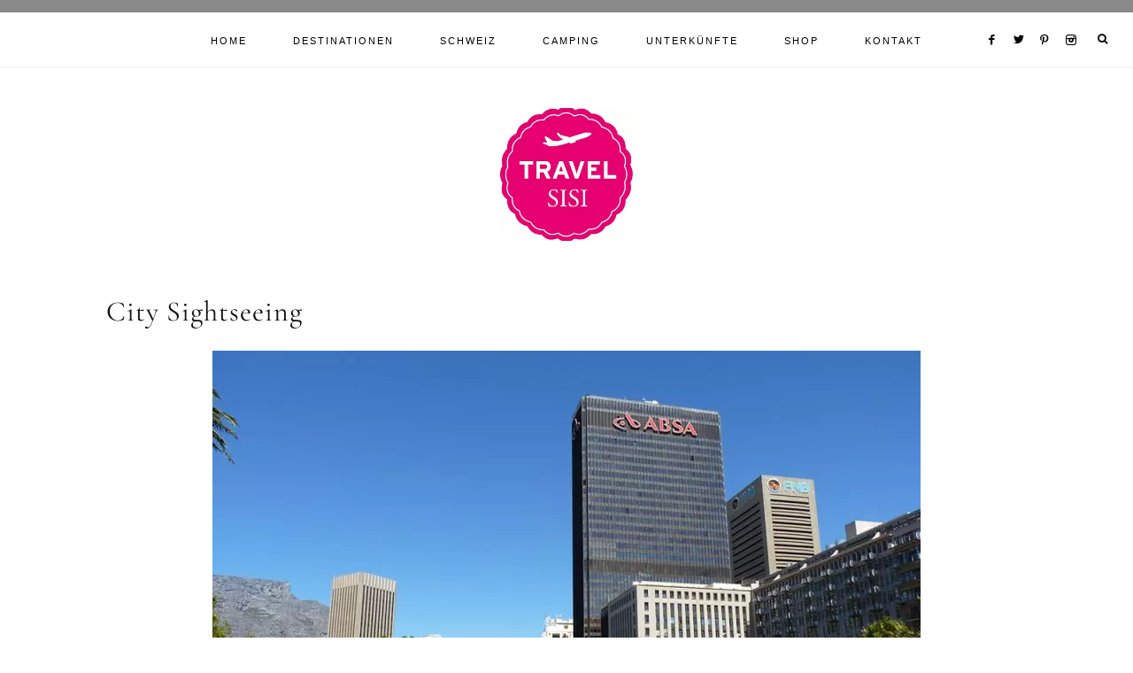

--- FILE ---
content_type: text/html; charset=UTF-8
request_url: https://www.travel-sisi.com/tag/city-sightseeing/
body_size: 30920
content:
<!DOCTYPE html><html lang="de"><head ><meta charset="UTF-8" /><meta name="viewport" content="width=device-width, initial-scale=1" /><meta name='robots' content='index, follow, max-image-preview:large, max-snippet:-1, max-video-preview:-1' /><title>City Sightseeing Archive - Reiseblog Travel Sisi</title><link rel="canonical" href="https://www.travel-sisi.com/tag/city-sightseeing/" /><meta property="og:locale" content="de_DE" /><meta property="og:type" content="article" /><meta property="og:title" content="City Sightseeing Archive - Reiseblog Travel Sisi" /><meta property="og:url" content="https://www.travel-sisi.com/tag/city-sightseeing/" /><meta property="og:site_name" content="Reiseblog Travel Sisi" /><meta property="og:image" content="https://www.travel-sisi.com/wp-content/uploads/2019/08/Travel-Sisi-Grand-Tour-of-Switzerland-mit-Kind.jpg" /><meta property="og:image:width" content="1000" /><meta property="og:image:height" content="667" /><meta property="og:image:type" content="image/jpeg" /> <script type="application/ld+json" class="yoast-schema-graph">{"@context":"https://schema.org","@graph":[{"@type":"CollectionPage","@id":"https://www.travel-sisi.com/tag/city-sightseeing/","url":"https://www.travel-sisi.com/tag/city-sightseeing/","name":"City Sightseeing Archive - Reiseblog Travel Sisi","isPartOf":{"@id":"https://www.travel-sisi.com/#website"},"primaryImageOfPage":{"@id":"https://www.travel-sisi.com/tag/city-sightseeing/#primaryimage"},"image":{"@id":"https://www.travel-sisi.com/tag/city-sightseeing/#primaryimage"},"thumbnailUrl":"https://www.travel-sisi.com/wp-content/uploads/2014/04/City-Sightseeing-Bus-Adderley-Street-Kapstadt.jpg","breadcrumb":{"@id":"https://www.travel-sisi.com/tag/city-sightseeing/#breadcrumb"},"inLanguage":"de"},{"@type":"ImageObject","inLanguage":"de","@id":"https://www.travel-sisi.com/tag/city-sightseeing/#primaryimage","url":"https://www.travel-sisi.com/wp-content/uploads/2014/04/City-Sightseeing-Bus-Adderley-Street-Kapstadt.jpg","contentUrl":"https://www.travel-sisi.com/wp-content/uploads/2014/04/City-Sightseeing-Bus-Adderley-Street-Kapstadt.jpg","width":1000,"height":750},{"@type":"BreadcrumbList","@id":"https://www.travel-sisi.com/tag/city-sightseeing/#breadcrumb","itemListElement":[{"@type":"ListItem","position":1,"name":"Startseite","item":"https://www.travel-sisi.com/"},{"@type":"ListItem","position":2,"name":"City Sightseeing"}]},{"@type":"WebSite","@id":"https://www.travel-sisi.com/#website","url":"https://www.travel-sisi.com/","name":"Reiseblog Travel Sisi","description":"Schweizer Reiseblog für aktive Familien","potentialAction":[{"@type":"SearchAction","target":{"@type":"EntryPoint","urlTemplate":"https://www.travel-sisi.com/?s={search_term_string}"},"query-input":{"@type":"PropertyValueSpecification","valueRequired":true,"valueName":"search_term_string"}}],"inLanguage":"de"}]}</script> <link rel='dns-prefetch' href='//maxcdn.bootstrapcdn.com' /><link rel='dns-prefetch' href='//unpkg.com' /><link rel="alternate" type="application/rss+xml" title="Reiseblog Travel Sisi &raquo; Feed" href="https://www.travel-sisi.com/feed/" /> <script type="text/javascript" id="wpp-js" src="https://www.travel-sisi.com/wp-content/plugins/wordpress-popular-posts/assets/js/wpp.min.js?ver=7.3.6" data-sampling="0" data-sampling-rate="100" data-api-url="https://www.travel-sisi.com/wp-json/wordpress-popular-posts" data-post-id="0" data-token="74f9d92eb5" data-lang="0" data-debug="0"></script> <link rel='stylesheet' id='sbi_styles-css' href='https://www.travel-sisi.com/wp-content/plugins/instagram-feed/css/sbi-styles.min.css' type='text/css' media='all' /><link rel='stylesheet' id='mia-css' href='https://www.travel-sisi.com/wp-content/cache/autoptimize/css/autoptimize_single_fa882b0906bcf30b433899c85626e644.css' type='text/css' media='all' /><style id='mia-inline-css' type='text/css'>.site-title a,
        .site-title a:hover,
        .site-title a:focus {
            color: #111111 !important;
        }

        

        .site-description {
            color: #111111;
        }

        

        body,
        body.mia-home,
        input,
        select,
        textarea,
        ol,
        ul {
            color: #222222;
        }
        
        .wprm-recipe-template-mia ol,
        wprm-recipe-template-mia ul {
            color: #222222 !important;
        }

        

        .entry-content a:not(.button):not(.wp-block-button__link):not(.more-link),
        .mia-home .about .more {
            color: #b6b5b2;
        }

        .woocommerce ul.products li.product a,
        .mia-category-archive .cat-item a{
            color: #b6b5b2 !important;
        }

        

        .entry-content a:not(.button):not(.wp-block-button__link):not(.more-link):hover,
        .pagination-previous a:hover,
        .pagination-next a:hover,
        .archive-pagination li a:hover,
        .social i:hover,
        .creds a:hover,
        .footer-widgets a:hover,
        .entry-header .entry-meta a:hover,
        .entry-footer .entry-meta a:hover,
        .mia-instagram a:hover,
        .footer-widgets a:hover,
        .search-form input[type="submit"]:hover,
        .mia-home .about .more:hover,
        .related-post a.related-post-title:hover,
        .post-navigation-title h3:hover {
            color: #777777 !important;
        }
        
        
        a:not(.button):not(.more-link):hover {
            color: #777777;
        }
        
        .nav-primary .social i:hover,
        .footer-widgets .widget_nav_menu a:hover,
        .mia-category-archive .cat-item a:hover { color: #777777 !important; }

        .woocommerce ul.products li.product h3:hover,
        .woocommerce ul.products li.product a:hover,
        .woocommerce .product h2:hover {
            color: #777777 !important;
        }

        

        h1,
        h2,
        h3,
        h4,
        h5,
        h6,
        a,
        .footer-widgets .widget_nav_menu a,
        blockquote,
        .mia-home .front-page-6 a.button,
        .search-form input[type="submit"],
        .mia-home .home-area .enews input,
        .related-post a.related-post-title,
        #mc_embed_signup label,
        .mia-category-archive .cat-item:first-child:before,
        .comment-respond label {
            color: #111111;
        }
        
        .sharrre .share,
        .sharrre:hover .share,
        .content .share-filled .facebook .share,
        .content .share-filled .facebook:hover .count,
        .content .share-filled .linkedin .share,
        .content .share-filled .linkedin:hover .count,
        .content .share-filled .pinterest .share,
        .content .share-filled .pinterest:hover .count,
        .content .share-filled .twitter .share,
        .content .share-filled .twitter:hover .count,
        .menu-toggle,
        .sub-menu-toggle,
        button.menu-toggle,
        button.sub-menu-toggle,
        button .sub-menu-toggle,
        html body .wprm-recipe-container h3,
        html body .wprm-recipe-container h2,
        html body .wprm-recipe-container h1,
        html body .wprm-recipe-container h4,
        html body .wprm-recipe-container h5,
        html body .wprm-recipe-container h6,
        .gb-block-accordion .gb-accordion-title,
        .gb-block-accordion .gb-accordion-title::after {
            color: #111111 !important;
        }

        

        .nav-primary { border-top: 14px solid #898989; }
        
        .single-post.full-width-content .entry-header:after { background: #898989; }

        

        .nav-primary a,
        .nav-primary .social i,
        li a.icon-search,
        button.menu-toggle {
            color: #000000;
        }

        @media only screen and (max-width: 1021px) {
                      .nav-primary li a, .nav-secondary li a, .site-header .genesis-nav-menu a {
                           color: #222222 !important;
                      } }

        

        .nav-primary a:hover,
        .nav-primary .social i:hover,
        li a.icon-search:hover,
        .genesis-nav-menu .sub-menu a:hover {
            color: #b6b5b2 !important;
        }

        

        .genesis-nav-menu .sub-menu a,
        .site-header .genesis-nav-menu .sub-menu a {
            color: #333333 !important;
        }

                @media only screen and (max-width: 1021px) {
                      .nav-primary li a, .nav-secondary li a,
                      button.sub-menu-toggle,
                      button .sub-menu-toggle,
                      button.sub-menu-toggle:hover,
                      button:hover .sub-menu-toggle,
                      .nav-primary .social i {
                          color: #333 !important;
                      } }

        

        .nav-secondary a,
        .site-header .genesis-nav-menu a {
            color: #333333;
        }

        

        button.menu-toggle,
        button.menu-toggle:hover {
            background-color: #111111;
        }

        

        button.menu-toggle,
        button.menu-toggle:hover {
            color: #ffffff !important;
        }

        

        .nav-secondary a:hover,
        .site-header .genesis-nav-menu a:hover,
        .site-header .genesis-nav-menu .sub-menu a:hover {
            color: #b6b5b2;
        }

        

        button:not(.offscreen-content-toggle):not(.menu-toggle),
        input[type="button"],
        input[type="reset"],
        input[type="submit"],
        .button,
        .widget .button,
        .more-from-category a,
        .comment-reply a,
        .mia-home .enews-widget input[type="submit"],
        .mia-home .home-area .enews-widget input[type="submit"],
        .pricing-table a.button,
        .comment-respond input[type="submit"],
        .after-entry .enews-widget input[type="submit"],
        .slide-excerpt-border a.more-link, 
        a.more-link,
        .entry-content a.button,
        .wprm-recipe-link,
        .category-page .more-from-category a,
        .mia-home .front-page-4 a.button,
        .mia-home .front-page-1 .entry-content a.more-link {
            background-color: #111111;
        }
        
        .wprm-recipe-template-mia .wprm-recipe-rating .wprm-rating-star.wprm-rating-star-full svg * {
            fill: #111111 !important;
            stroke: #111111 !important;
        }
        
        .wprm-recipe-template-mia .wprm-recipe-print,
        .wprm-recipe-template-mia .wprm-recipe-pin,
        .mia-snippet-buttons .wprm-recipe-print,
        .mia-snippet-buttons .wprm-recipe-jump,
        .mia-snippet-buttons .wprm-recipe-jump-video {
            background-color: #111111 !important;
            border-color: #111111 !important;
        }
            
        .footer-widgets .social:hover,
        .offscreen-content .social:hover,
        .mia-insta .social:hover,
        .sidebar li.cat-item a:hover,
        .sidebar .widget_nav_menu a:hover {
            background-color: #111111;
        }
        
        .mia-insta .featuredpost a.more-link,
        .nf-form-content input[type="button"],
        .nf-form-content .submit-wrap input.nf-element,
        .entry-content .wp-block-button .wp-block-button__link,
        #mc_embed_signup .button,  
        .woocommerce #respond input#submit, 
        .woocommerce a.button, 
        .woocommerce button.button, 
        .woocommerce input.button,
        .woocommerce .content-sidebar-wrap button,
        .woocommerce a.button.alt,
        .woocommerce button.button.alt,
        nav.woocommerce-MyAccount-navigation li a:hover {
            background-color: #111111 !important;
        }

        

        button:not(.offscreen-content-toggle),
        input[type="button"],
        input[type="reset"],
        input[type="submit"],
        .button,
        .more-from-category a,
        .widget .button,
        .comment-reply a,
        .mia-home .enews-widget input[type="submit"],
        .mia-home .home-area .enews-widget input[type="submit"],
        .pricing-table a.button,
        .comment-respond input[type="submit"],
        .after-entry .enews-widget input[type="submit"],
        .slide-excerpt-border a.more-link, 
        a.more-link,
        .entry-content a.button,
        .wprm-recipe-link,
        .mia-home .front-page-4 a.button,
        .mia-home .front-page-1 .entry-content a.more-link {
            color: #fafafa;
        }
        
        .sidebar li.cat-item a:hover,
        .sidebar .widget_nav_menu a:hover,
        .footer-widgets .social:hover i,
        .offscreen-content .social:hover i,
        .mia-insta .social:hover i,
        .footer-widgets .social:hover,
        .footer-widgets .social:hover i,
        .offscreen-content .social:hover,
        .mia-insta .social:hover {
            color: #fafafa !important;
        }
        
        .mia-insta .featuredpost a.more-link,
        .nf-form-content input[type="button"],
        .nf-form-content .submit-wrap input.nf-element,
        .entry-content .wp-block-button .wp-block-button__link,
        #mc_embed_signup .button,
        .category-page .more-from-category a,       
        .woocommerce #respond input#submit, 
        .woocommerce a.button, 
        .woocommerce button.button, 
        .woocommerce input.button,
        .woocommerce .content-sidebar-wrap button,
        .woocommerce a.button.alt,
        .woocommerce button.button.alt,
        nav.woocommerce-MyAccount-navigation li a:hover {
            color: #fafafa !important;
        }
        
        .wprm-recipe-template-mia .wprm-recipe-print,
        .wprm-recipe-template-mia .wprm-recipe-pin,
        .mia-snippet-buttons .wprm-recipe-print,
        .mia-snippet-buttons .wprm-recipe-jump,
        .mia-snippet-buttons .wprm-recipe-jump-video {
            color: #fafafa !important;
        }
        
        .wprm-recipe-template-mia .wprm-recipe-link svg g *,
        .mia-snippet-buttons .wprm-recipe-link svg g * {
            fill: #fafafa !important;
        }

        

        button:hover,
        input[type="button"]:hover,
        input[type="reset"]:hover,
        input[type="submit"]:hover,
        .button:hover,
        .widget .button:hover,
        a.more-link:hover,
        .more-from-category a:hover,
        .comment-reply a:hover,
        .mia-home .enews-widget input[type="submit"]:hover,
        .pricing-table a.button:hover,
        .mia-home .home-area .enews-widget input[type="submit"]:hover,
        .comment-respond input[type="submit"]:hover,
        .after-entry .enews-widget input[type="submit"]:hover,
        .slide-excerpt-border a.more-link:hover, 
        a.more-link:hover,
        .entry-content a.button:hover,
        .mia-home .front-page-6 a.button:hover,
        .wprm-recipe-link:hover,
        .category-page .more-from-category a:hover,
        .mia-home .front-page-4 a.button:hover,
        .mia-home .front-page-1 .entry-content a.more-link:hover {
            background-color: #b6b5b2;
        }
        
        .sidebar li.cat-item a,
        .sidebar .widget_nav_menu a,
        .footer-widgets .social,
        .offscreen-content .social,
        .mia-insta .social {
            background-color: #b6b5b2;
        }
    
        .nf-form-content input[type="button"]:hover,
        .nf-form-content .submit-wrap input.nf-element:hover,
        .entry-content .wp-block-button .wp-block-button__link:hover,
        input:hover[type="submit"],
        .gb-block-accordion .gb-accordion-title:hover,
        #mc_embed_signup .button:hover,
        .woocommerce div.product #respond input#submit:hover, 
        .woocommerce #respond input#submit:hover, 
        .woocommerce a.button:hover, 
        .woocommerce button.button:hover, 
        .woocommerce input.button:hover,
        .woocommerce .content-sidebar-wrap button:hover,
        .woocommerce a.button.alt:hover,
        .woocommerce button.button.alt:hover,
        .woocommerce div.product form.cart .button:hover,
        .woocommerce-page .woocommerce a.button:hover, 
        .woocommerce-page .woocommerce button.button:hover, 
        .woocommerce-page .woocommerce button.button:hover, 
        .woocommerce-page .woocommerce input.button:hover,
        .woocommerce-page .woocommerce .content-sidebar-wrap button:hover,
        .woocommerce-page .woocommerce a.button.alt:hover,
        .woocommerce-page .woocommerce button.button.alt:hover {
            background-color: #b6b5b2 !important;
        }
        
        .single .entry .entry-content .wprm-recipe-template-mia .wprm-recipe-print:hover,
        .single .entry .entry-content .wprm-recipe-template-mia .wprm-recipe-pin:hover,
        .single .entry .entry-content .mia-snippet-buttons .wprm-recipe-print:hover,
        .single .entry .entry-content .mia-snippet-buttons .wprm-recipe-jump:hover,
        .single .entry .entry-content .mia-snippet-buttons .wprm-recipe-jump-video:hover {
            background-color: #b6b5b2 !important;
            border-color: #b6b5b2 !important;
        }

        

        button:hover,
        input[type="button"]:hover,
        input[type="reset"]:hover,
        input[type="submit"]:hover,
        .button:hover,
        .widget .button:hover,
        a.more-link:hover,
        .slide-excerpt-border a.more-link:hover,
        .more-from-category a:hover,
        .comment-reply a:hover,
        .mia-home .enews-widget input[type="submit"]:hover,
        .pricing-table a.button:hover,
        .mia-home .home-area .enews-widget input[type="submit"]:hover,
        .comment-respond input[type="submit"]:hover,
        .after-entry .enews-widget input[type="submit"]:hover,
        .slide-excerpt-border a.more-link:hover, 
        a.more-link:hover,
        .entry-content a.button:hover,
        .mia-home .front-page-6 a.button:hover,
        .wprm-recipe-link:hover,
        .category-page .more-from-category a:hover,
        .mia-home .front-page-4 a.button:hover,
        .mia-home .front-page-1 .entry-content a.more-link:hover {
            color: #fafafa !important;
        }
        
        .sidebar li.cat-item a,
        .sidebar .widget_nav_menu a {
            color: #fafafa;
        }
        
        .footer-widgets .social i,
        .offscreen-content .social i,
        .mia-insta .social i,
        input:hover[type="submit"],
        #mc_embed_signup .button:hover,
        .nf-form-content input[type="button"]:hover,
        .nf-form-content .submit-wrap input.nf-element:hover,
        .entry-content .wp-block-button .wp-block-button__link:hover,
        .mia-home .enews-widget input#subbutton[type="submit"]:hover,
        .mia-home .home-area .enews-widget input[type="submit"]:hover,
        .gb-block-accordion .gb-accordion-title:hover,
        .gb-block-accordion .gb-accordion-title:hover::after {
            color: #fafafa !important; }
            
            
        .mia-home .home-area .enews-widget input#subbutton[type="submit"]:hover {
        color: #fafafa !important; }
            
        .woocommerce #respond input#submit:hover, 
        .woocommerce a.button:hover, 
        .woocommerce button.button:hover, 
        .woocommerce input.button:hover,
        .woocommerce .content-sidebar-wrap button:hover,
        .woocommerce a.button.alt:hover,
        .woocommerce button.button.alt:hover {
            color: #fafafa !important;
        }
        
        .single .entry .entry-content .wprm-recipe-template-mia .wprm-recipe-print:hover,
        .single .entry .entry-content .wprm-recipe-template-mia .wprm-recipe-pin:hover,
        .single .entry .entry-content .mia-snippet-buttons .wprm-recipe-print:hover,
        .single .entry .entry-content .mia-snippet-buttons .wprm-recipe-jump:hover,
        .single .entry .entry-content .mia-snippet-buttons .wprm-recipe-jump-video:hover {
            color: #fafafa !important;
        }
        
        .wprm-recipe-template-mia .wprm-recipe-link:hover svg g *,
        .mia-snippet-buttons .wprm-recipe-link:hover svg g * {
            fill: #fafafa !important;
        }


        

        .social i { 
            color: #111111; }

        

        .social i:hover { 
            color: #b6b5b2; }

        
        hr,
        input,
        select,
        textarea,
        .shop-post-title,
        .blog.content-sidebar .shop-post h4,
        html body .wprm-recipe-container h3,
        .nav-secondary .wrap,
        .blog .entry,
        .share-before_entry_header,
        .after-entry .enews-widget,
        .entry-comments .comment,
        .entry-comments ul.children,
        .mia-category-archive .archive-description,
        .content .category-page .widget-title,
        .mia-portfolio .archive-title,
        .single-portfolio .entry-title,
        .site-header .widget_nav_menu,
        .footer-widgets .widget-title,
        .sidebar .widget:not(.enews-widget),
        .mia-home .featuredpost .entry-header,
        .mia-home .about,
        .single-post .entry-footer,
        .related,
        .search-form input[type="search"] {
            border-color: #efefef;
        }
        
        .nav-primary {
            border-bottom: 1px solid #efefef;
        }
        
        .mia-trending,
        .mia-trending:before {
            border-top: 1px solid #efefef;
        }

        

        .mia-home .front-page-2 {
            background: #f7f4f3;
        }
        
        .mia-home .front-page-2 {
            outline: 8px solid #f7f4f3;
        }

        

        .mia-home .front-page-2 .widget-title,
        .mia-home .front-page-2 a,
        .mia-home .front-page-2 p,
        .mia-home .front-page-2 li,
        .mia-home .front-page-2 h2, 
        .mia-home .front-page-2 h3,
        .mia-home .front-page-2 h4,
        .mia-home .front-page-2 h5,
        .mia-home .front-page-2 h6 {
            color: #111111;
        }

        

        .mia-home .front-page-4 {
            background: #f7f4f3;
        }
        
        .mia-home .front-page-4 {
            outline: 8px solid #f7f4f3;
        }

        

        .mia-home .front-page-4 .widget-title,
        .mia-home .front-page-4 a,
        .mia-home .front-page-4 p,
        .mia-home .front-page-4 li,
        .mia-home .front-page-4 h2, 
        .mia-home .front-page-4 h3,
        .mia-home .front-page-4 h4,
        .mia-home .front-page-4 h5,
        .mia-home .front-page-4 h6 {
            color: #111111;
        }

        

        .mia-home .front-page-6 {
            background: #f7f4f3;
        }
        
        .mia-home .front-page-6 {
            outline: 8px solid #f7f4f3;
        }

        

        .mia-home .front-page-6 .widget-title,
        .mia-home .front-page-6 a,
        .mia-home .front-page-6 p,
        .mia-home .front-page-6 li,
        .mia-home .front-page-6 h2, 
        .mia-home .front-page-6 h3,
        .mia-home .front-page-6 h4,
        .mia-home .front-page-6 h5,
        .mia-home .front-page-6 h6 {
            color: #222222;
        }

        

        .error404 .entry-content .search-form,
        .mia-landing,
        blockquote,
        .wprm-recipe-template-mia .header-wrap,
        .wprm-recipe-template-mia.wprm-recipe .header-wrap,
        .pricing-table h4, 
        .pricing-table .one-third:nth-child(3n+2) h4,
        .search-div,
        .woocommerce div.product .woocommerce-tabs ul.tabs li,
        .woocommerce .woocommerce-error,
        .woocommerce .woocommerce-info,
        .woocommerce .woocommerce-message,
        .woocommerce.woocommerce-checkout #payment,
        .woocommerce form.login,
        .woocommerce.woocommerce-account .site-inner h2 {
                background-color: #f7f4f3 !important;
        }
        

        

        .mia-newsletter,
        .sidebar .enews-widget,
        .after-entry .enews-widget,
        .mia-before-content {
                background-color: #f7f4f3;
        }
        
        #mc_embed_signup {
            background-color: #f7f4f3 !important;
        }
        
        .sidebar .enews-widget {
                border-color: #f7f4f3;
        }
        
        .mia-newsletter,
        .mia-before-content {
                outline-color: #f7f4f3;
        }

        

        .mia-newsletter,
        .mia-newsletter a,
        .mia-newsletter .widget-title,
        .mia-newsletter p,
        .mia-newsletter .enews-widget p,
        .mia-newsletter .enews-widget div,
        .mia-newsletter .enews-widget .widget-title,
        .sidebar .enews-widget,
        .sidebar .enews-widget a,
        .sidebar .enews-widget .widget-title,
        .sidebar .enews-widget .enews-widget p,
        .sidebar .enews-widget .enews-widget div,
        .after-entry .enews-widget,
        .after-entry .enews-widget a,
        .after-entry .enews-widget .widget-title,
        .after-entry .enews-widget p,
        .after-entry .enews-widget div,
        .mia-before-content,
        .mia-before-content a,
        .mia-before-content p,
        .mia-before-content div,
        .mia-before-content .widget-title,
        .mia-before-content .enews-widget .widget-title,
        .mia-before-content .enews-widget p {
                color: #111111;
        }
        
        

        .entry-title a,
        .entry-title,
        .page .entry-title,
        .slide-excerpt-border h2 a,
        .featuredpost .entry-title a {
            color: #111111 !important;
        }

        

        .entry-title a:hover,
        .slide-excerpt-border h2 a:hover,
        .featuredpost .entry-title a:hover {
            color: #b6b5b2 !important;
        }

        

        .entry-header p.entry-meta,
        .entry-header p.entry-meta a,
        .mia-home .featuredpost .entry-meta,
        p.entry-meta {
            color: #333333 !important;
        }

        

       @media only screen and (min-width: 1022px) {
            .previous-entry a { 
                background-color: #f7f4f3;
        } }
        
        .pagination-previous a,
        .pagination-next a,
        .archive-pagination li a { background-color: #f7f4f3; }

        

       @media only screen and (min-width: 1022px) {
            .previous-entry a,
            .post-navigation-title h3 { 
                color: #111111;
        } 
        
        .next-post { 
                color: #111111 !important;
        } }
        
        .pagination-previous a,
        .pagination-next a,
        .archive-pagination li a { color: #111111; }

        

        .nf-form-layout {
            background-color: #f7f4f3 !important;
        }

        

        .label-above .nf-field-label,
        .nf-field-label label,
        .nf-form-content label,
        .nf-form-layout {
            color: #111111 !important;
        }

        

        .footer-wrap {
            background-color: #111111;
        }

        

        .footer-menu li a,
        .copyright,
        .copyright p,
        .copyright a {
            color: #ffffff;
        }

        

        .offscreen-content button,
        .offscreen-content-icon button {
            color: #ffffff;
        }

        

        .offscreen-content button:hover,
        .offscreen-content-icon button:hover {
            color: #b6b5b2 !important;
        }

        

        .offscreen-content h5 {
            background-color: #ffffff;
        }

        

        .offscreen-content h5 {
            color: #000000;
        }

        

        .mia-insta .site-container,
        .mia-insta .site-inner,
        .mia-insta .site-header {
            background-color: #f7f4f3 !important;
        }

        

        .mia-insta .site-title,
        .mia-insta .site-title a,
        .mia-insta .site-description,
        .mia-insta .widget-title,
        .mia-insta p,
        .mia-insta div,
        .mia-insta li,
        .mia-insta .featured-content .entry-title a,
        .mia-insta .featured-content .entry-meta a,
        .mia-insta .social i {
            color: #333333 !important;
        }

        

        .mia-insta .menu li a {
            color: #111111 !important;
        }

        

        .mia-backtotop {
            color: #aaaaaa !important;
        }

        

        .mia-backtotop:hover {
            color: #888888 !important;
        }

        

        .mia-shop .site-inner .widget .custom-html-widget {
            background-color: #f7f4f3;
        }</style><link rel='stylesheet' id='wp-block-library-css' href='https://www.travel-sisi.com/wp-includes/css/dist/block-library/style.min.css' type='text/css' media='all' /><style id='classic-theme-styles-inline-css' type='text/css'>/*! This file is auto-generated */
.wp-block-button__link{color:#fff;background-color:#32373c;border-radius:9999px;box-shadow:none;text-decoration:none;padding:calc(.667em + 2px) calc(1.333em + 2px);font-size:1.125em}.wp-block-file__button{background:#32373c;color:#fff;text-decoration:none}</style><style id='global-styles-inline-css' type='text/css'>:root{--wp--preset--aspect-ratio--square: 1;--wp--preset--aspect-ratio--4-3: 4/3;--wp--preset--aspect-ratio--3-4: 3/4;--wp--preset--aspect-ratio--3-2: 3/2;--wp--preset--aspect-ratio--2-3: 2/3;--wp--preset--aspect-ratio--16-9: 16/9;--wp--preset--aspect-ratio--9-16: 9/16;--wp--preset--color--black: #000000;--wp--preset--color--cyan-bluish-gray: #abb8c3;--wp--preset--color--white: #ffffff;--wp--preset--color--pale-pink: #f78da7;--wp--preset--color--vivid-red: #cf2e2e;--wp--preset--color--luminous-vivid-orange: #ff6900;--wp--preset--color--luminous-vivid-amber: #fcb900;--wp--preset--color--light-green-cyan: #7bdcb5;--wp--preset--color--vivid-green-cyan: #00d084;--wp--preset--color--pale-cyan-blue: #8ed1fc;--wp--preset--color--vivid-cyan-blue: #0693e3;--wp--preset--color--vivid-purple: #9b51e0;--wp--preset--color--light-blue: #eef0f3;--wp--preset--color--medium-blue: #c6ced7;--wp--preset--color--dark-blue: #94a2b4;--wp--preset--color--navy-blue: #404963;--wp--preset--color--gray: #eeeae8;--wp--preset--gradient--vivid-cyan-blue-to-vivid-purple: linear-gradient(135deg,rgba(6,147,227,1) 0%,rgb(155,81,224) 100%);--wp--preset--gradient--light-green-cyan-to-vivid-green-cyan: linear-gradient(135deg,rgb(122,220,180) 0%,rgb(0,208,130) 100%);--wp--preset--gradient--luminous-vivid-amber-to-luminous-vivid-orange: linear-gradient(135deg,rgba(252,185,0,1) 0%,rgba(255,105,0,1) 100%);--wp--preset--gradient--luminous-vivid-orange-to-vivid-red: linear-gradient(135deg,rgba(255,105,0,1) 0%,rgb(207,46,46) 100%);--wp--preset--gradient--very-light-gray-to-cyan-bluish-gray: linear-gradient(135deg,rgb(238,238,238) 0%,rgb(169,184,195) 100%);--wp--preset--gradient--cool-to-warm-spectrum: linear-gradient(135deg,rgb(74,234,220) 0%,rgb(151,120,209) 20%,rgb(207,42,186) 40%,rgb(238,44,130) 60%,rgb(251,105,98) 80%,rgb(254,248,76) 100%);--wp--preset--gradient--blush-light-purple: linear-gradient(135deg,rgb(255,206,236) 0%,rgb(152,150,240) 100%);--wp--preset--gradient--blush-bordeaux: linear-gradient(135deg,rgb(254,205,165) 0%,rgb(254,45,45) 50%,rgb(107,0,62) 100%);--wp--preset--gradient--luminous-dusk: linear-gradient(135deg,rgb(255,203,112) 0%,rgb(199,81,192) 50%,rgb(65,88,208) 100%);--wp--preset--gradient--pale-ocean: linear-gradient(135deg,rgb(255,245,203) 0%,rgb(182,227,212) 50%,rgb(51,167,181) 100%);--wp--preset--gradient--electric-grass: linear-gradient(135deg,rgb(202,248,128) 0%,rgb(113,206,126) 100%);--wp--preset--gradient--midnight: linear-gradient(135deg,rgb(2,3,129) 0%,rgb(40,116,252) 100%);--wp--preset--font-size--small: 13px;--wp--preset--font-size--medium: 20px;--wp--preset--font-size--large: 17px;--wp--preset--font-size--x-large: 42px;--wp--preset--font-size--normal: 15px;--wp--preset--font-size--larger: 20px;--wp--preset--spacing--20: 0.44rem;--wp--preset--spacing--30: 0.67rem;--wp--preset--spacing--40: 1rem;--wp--preset--spacing--50: 1.5rem;--wp--preset--spacing--60: 2.25rem;--wp--preset--spacing--70: 3.38rem;--wp--preset--spacing--80: 5.06rem;--wp--preset--shadow--natural: 6px 6px 9px rgba(0, 0, 0, 0.2);--wp--preset--shadow--deep: 12px 12px 50px rgba(0, 0, 0, 0.4);--wp--preset--shadow--sharp: 6px 6px 0px rgba(0, 0, 0, 0.2);--wp--preset--shadow--outlined: 6px 6px 0px -3px rgba(255, 255, 255, 1), 6px 6px rgba(0, 0, 0, 1);--wp--preset--shadow--crisp: 6px 6px 0px rgba(0, 0, 0, 1);}:where(.is-layout-flex){gap: 0.5em;}:where(.is-layout-grid){gap: 0.5em;}body .is-layout-flex{display: flex;}.is-layout-flex{flex-wrap: wrap;align-items: center;}.is-layout-flex > :is(*, div){margin: 0;}body .is-layout-grid{display: grid;}.is-layout-grid > :is(*, div){margin: 0;}:where(.wp-block-columns.is-layout-flex){gap: 2em;}:where(.wp-block-columns.is-layout-grid){gap: 2em;}:where(.wp-block-post-template.is-layout-flex){gap: 1.25em;}:where(.wp-block-post-template.is-layout-grid){gap: 1.25em;}.has-black-color{color: var(--wp--preset--color--black) !important;}.has-cyan-bluish-gray-color{color: var(--wp--preset--color--cyan-bluish-gray) !important;}.has-white-color{color: var(--wp--preset--color--white) !important;}.has-pale-pink-color{color: var(--wp--preset--color--pale-pink) !important;}.has-vivid-red-color{color: var(--wp--preset--color--vivid-red) !important;}.has-luminous-vivid-orange-color{color: var(--wp--preset--color--luminous-vivid-orange) !important;}.has-luminous-vivid-amber-color{color: var(--wp--preset--color--luminous-vivid-amber) !important;}.has-light-green-cyan-color{color: var(--wp--preset--color--light-green-cyan) !important;}.has-vivid-green-cyan-color{color: var(--wp--preset--color--vivid-green-cyan) !important;}.has-pale-cyan-blue-color{color: var(--wp--preset--color--pale-cyan-blue) !important;}.has-vivid-cyan-blue-color{color: var(--wp--preset--color--vivid-cyan-blue) !important;}.has-vivid-purple-color{color: var(--wp--preset--color--vivid-purple) !important;}.has-black-background-color{background-color: var(--wp--preset--color--black) !important;}.has-cyan-bluish-gray-background-color{background-color: var(--wp--preset--color--cyan-bluish-gray) !important;}.has-white-background-color{background-color: var(--wp--preset--color--white) !important;}.has-pale-pink-background-color{background-color: var(--wp--preset--color--pale-pink) !important;}.has-vivid-red-background-color{background-color: var(--wp--preset--color--vivid-red) !important;}.has-luminous-vivid-orange-background-color{background-color: var(--wp--preset--color--luminous-vivid-orange) !important;}.has-luminous-vivid-amber-background-color{background-color: var(--wp--preset--color--luminous-vivid-amber) !important;}.has-light-green-cyan-background-color{background-color: var(--wp--preset--color--light-green-cyan) !important;}.has-vivid-green-cyan-background-color{background-color: var(--wp--preset--color--vivid-green-cyan) !important;}.has-pale-cyan-blue-background-color{background-color: var(--wp--preset--color--pale-cyan-blue) !important;}.has-vivid-cyan-blue-background-color{background-color: var(--wp--preset--color--vivid-cyan-blue) !important;}.has-vivid-purple-background-color{background-color: var(--wp--preset--color--vivid-purple) !important;}.has-black-border-color{border-color: var(--wp--preset--color--black) !important;}.has-cyan-bluish-gray-border-color{border-color: var(--wp--preset--color--cyan-bluish-gray) !important;}.has-white-border-color{border-color: var(--wp--preset--color--white) !important;}.has-pale-pink-border-color{border-color: var(--wp--preset--color--pale-pink) !important;}.has-vivid-red-border-color{border-color: var(--wp--preset--color--vivid-red) !important;}.has-luminous-vivid-orange-border-color{border-color: var(--wp--preset--color--luminous-vivid-orange) !important;}.has-luminous-vivid-amber-border-color{border-color: var(--wp--preset--color--luminous-vivid-amber) !important;}.has-light-green-cyan-border-color{border-color: var(--wp--preset--color--light-green-cyan) !important;}.has-vivid-green-cyan-border-color{border-color: var(--wp--preset--color--vivid-green-cyan) !important;}.has-pale-cyan-blue-border-color{border-color: var(--wp--preset--color--pale-cyan-blue) !important;}.has-vivid-cyan-blue-border-color{border-color: var(--wp--preset--color--vivid-cyan-blue) !important;}.has-vivid-purple-border-color{border-color: var(--wp--preset--color--vivid-purple) !important;}.has-vivid-cyan-blue-to-vivid-purple-gradient-background{background: var(--wp--preset--gradient--vivid-cyan-blue-to-vivid-purple) !important;}.has-light-green-cyan-to-vivid-green-cyan-gradient-background{background: var(--wp--preset--gradient--light-green-cyan-to-vivid-green-cyan) !important;}.has-luminous-vivid-amber-to-luminous-vivid-orange-gradient-background{background: var(--wp--preset--gradient--luminous-vivid-amber-to-luminous-vivid-orange) !important;}.has-luminous-vivid-orange-to-vivid-red-gradient-background{background: var(--wp--preset--gradient--luminous-vivid-orange-to-vivid-red) !important;}.has-very-light-gray-to-cyan-bluish-gray-gradient-background{background: var(--wp--preset--gradient--very-light-gray-to-cyan-bluish-gray) !important;}.has-cool-to-warm-spectrum-gradient-background{background: var(--wp--preset--gradient--cool-to-warm-spectrum) !important;}.has-blush-light-purple-gradient-background{background: var(--wp--preset--gradient--blush-light-purple) !important;}.has-blush-bordeaux-gradient-background{background: var(--wp--preset--gradient--blush-bordeaux) !important;}.has-luminous-dusk-gradient-background{background: var(--wp--preset--gradient--luminous-dusk) !important;}.has-pale-ocean-gradient-background{background: var(--wp--preset--gradient--pale-ocean) !important;}.has-electric-grass-gradient-background{background: var(--wp--preset--gradient--electric-grass) !important;}.has-midnight-gradient-background{background: var(--wp--preset--gradient--midnight) !important;}.has-small-font-size{font-size: var(--wp--preset--font-size--small) !important;}.has-medium-font-size{font-size: var(--wp--preset--font-size--medium) !important;}.has-large-font-size{font-size: var(--wp--preset--font-size--large) !important;}.has-x-large-font-size{font-size: var(--wp--preset--font-size--x-large) !important;}
:where(.wp-block-post-template.is-layout-flex){gap: 1.25em;}:where(.wp-block-post-template.is-layout-grid){gap: 1.25em;}
:where(.wp-block-columns.is-layout-flex){gap: 2em;}:where(.wp-block-columns.is-layout-grid){gap: 2em;}
:root :where(.wp-block-pullquote){font-size: 1.5em;line-height: 1.6;}</style><link rel='stylesheet' id='titan-adminbar-styles-css' href='https://www.travel-sisi.com/wp-content/cache/autoptimize/css/autoptimize_single_1731ecad1733ac38dafec6a51454ec5f.css' type='text/css' media='all' /><link rel='stylesheet' id='contact-form-7-css' href='https://www.travel-sisi.com/wp-content/cache/autoptimize/css/autoptimize_single_3fd2afa98866679439097f4ab102fe0a.css' type='text/css' media='all' /><link rel='stylesheet' id='ez-toc-css' href='https://www.travel-sisi.com/wp-content/plugins/easy-table-of-contents/assets/css/screen.min.css' type='text/css' media='all' /><style id='ez-toc-inline-css' type='text/css'>div#ez-toc-container .ez-toc-title {font-size: 120%;}div#ez-toc-container .ez-toc-title {font-weight: 500;}div#ez-toc-container ul li , div#ez-toc-container ul li a {font-size: 95%;}div#ez-toc-container ul li , div#ez-toc-container ul li a {font-weight: 500;}div#ez-toc-container nav ul ul li {font-size: 90%;}.ez-toc-box-title {font-weight: bold; margin-bottom: 10px; text-align: center; text-transform: uppercase; letter-spacing: 1px; color: #666; padding-bottom: 5px;position:absolute;top:-4%;left:5%;background-color: inherit;transition: top 0.3s ease;}.ez-toc-box-title.toc-closed {top:-25%;}
.ez-toc-container-direction {direction: ltr;}.ez-toc-counter ul{counter-reset: item ;}.ez-toc-counter nav ul li a::before {content: counters(item, '.', decimal) '. ';display: inline-block;counter-increment: item;flex-grow: 0;flex-shrink: 0;margin-right: .2em; float: left; }.ez-toc-widget-direction {direction: ltr;}.ez-toc-widget-container ul{counter-reset: item ;}.ez-toc-widget-container nav ul li a::before {content: counters(item, '.', decimal) '. ';display: inline-block;counter-increment: item;flex-grow: 0;flex-shrink: 0;margin-right: .2em; float: left; }</style><link rel='stylesheet' id='gateway-css' href='https://www.travel-sisi.com/wp-content/cache/autoptimize/css/autoptimize_single_c0a7cf5f56434e192dca51dcb3d191c3.css' type='text/css' media='all' /><link rel='stylesheet' id='wordpress-popular-posts-css-css' href='https://www.travel-sisi.com/wp-content/cache/autoptimize/css/autoptimize_single_bc659c66ff1402b607f62f19f57691fd.css' type='text/css' media='all' /><link rel='stylesheet' id='brands-styles-css' href='https://www.travel-sisi.com/wp-content/cache/autoptimize/css/autoptimize_single_48d56016b20f151be4f24ba6d0eb1be4.css' type='text/css' media='all' /><link rel='stylesheet' id='mailchimp-for-wp-checkbox-css' href='https://www.travel-sisi.com/wp-content/plugins/mailchimp-for-wp/assets/css/checkbox.min.css' type='text/css' media='all' /><link rel='stylesheet' id='font-awesome-css' href='//maxcdn.bootstrapcdn.com/font-awesome/4.2.0/css/font-awesome.min.css' type='text/css' media='all' /><link rel='stylesheet' id='ionicons-css' href='https://unpkg.com/ionicons@4.2.4/dist/css/ionicons.min.css' type='text/css' media='all' /><link rel='stylesheet' id='dashicons-css' href='https://www.travel-sisi.com/wp-includes/css/dashicons.min.css' type='text/css' media='all' /><link rel='stylesheet' id='social-icons-css' href='https://www.travel-sisi.com/wp-content/cache/autoptimize/css/autoptimize_single_2b31188f6a22a81054af6ad1d88436ea.css' type='text/css' media='all' /><link rel='stylesheet' id='mia-google-fonts-css' href='https://www.travel-sisi.com/wp-content/cache/autoptimize/css/autoptimize_single_73b22f63373ad63abad1935790488585.css?ver=1694611850' type='text/css' media='all' /><link rel='stylesheet' id='custom-stylesheet-css' href='https://www.travel-sisi.com/wp-content/cache/autoptimize/css/autoptimize_single_5353393605a1b986ae786d1910d23e1e.css' type='text/css' media='all' /><link rel='stylesheet' id='mia-gutenberg-css' href='https://www.travel-sisi.com/wp-content/cache/autoptimize/css/autoptimize_single_c9f4ce61203d56438625d5739b8157a2.css' type='text/css' media='all' /><link rel='stylesheet' id='borlabs-cookie-custom-css' href='https://www.travel-sisi.com/wp-content/cache/autoptimize/css/autoptimize_single_8d360d2f8be3b9b60bce6ce3062dc8f7.css' type='text/css' media='all' /><link rel='stylesheet' id='mailchimp-for-wp-form-theme-light-css' href='https://www.travel-sisi.com/wp-content/plugins/mailchimp-for-wp/assets/css/form-theme-light.min.css' type='text/css' media='all' /> <script type="text/javascript" src="https://www.travel-sisi.com/wp-includes/js/jquery/jquery.min.js" id="jquery-core-js"></script> <script type="text/javascript" defer='defer' src="https://www.travel-sisi.com/wp-includes/js/jquery/jquery-migrate.min.js" id="jquery-migrate-js"></script> <script type="text/javascript" defer='defer' src="https://www.travel-sisi.com/wp-content/cache/autoptimize/js/autoptimize_single_49d873fd334350c10078b77abdf02351.js" id="mia-global-js"></script> <script data-no-optimize="1" data-no-minify="1" data-cfasync="false" type="text/javascript" defer='defer' src="https://www.travel-sisi.com/wp-content/cache/autoptimize/js/autoptimize_single_91ff5702fed69787444023bfdad79986.js" id="borlabs-cookie-config-js"></script> <script data-no-optimize="1" data-no-minify="1" data-cfasync="false" type="text/javascript" defer='defer' src="https://www.travel-sisi.com/wp-content/plugins/borlabs-cookie/assets/javascript/borlabs-cookie-prioritize.min.js" id="borlabs-cookie-prioritize-js"></script> <style id="essential-blocks-global-styles">:root {
                --eb-global-primary-color: #101828;
--eb-global-secondary-color: #475467;
--eb-global-tertiary-color: #98A2B3;
--eb-global-text-color: #475467;
--eb-global-heading-color: #1D2939;
--eb-global-link-color: #444CE7;
--eb-global-background-color: #F9FAFB;
--eb-global-button-text-color: #FFFFFF;
--eb-global-button-background-color: #101828;
--eb-gradient-primary-color: linear-gradient(90deg, hsla(259, 84%, 78%, 1) 0%, hsla(206, 67%, 75%, 1) 100%);
--eb-gradient-secondary-color: linear-gradient(90deg, hsla(18, 76%, 85%, 1) 0%, hsla(203, 69%, 84%, 1) 100%);
--eb-gradient-tertiary-color: linear-gradient(90deg, hsla(248, 21%, 15%, 1) 0%, hsla(250, 14%, 61%, 1) 100%);
--eb-gradient-background-color: linear-gradient(90deg, rgb(250, 250, 250) 0%, rgb(233, 233, 233) 49%, rgb(244, 243, 243) 100%);

                --eb-tablet-breakpoint: 1024px;
--eb-mobile-breakpoint: 767px;

            }</style> <script type="text/javascript" async defer data-pin-color=""  data-pin-hover="true"
			src="https://www.travel-sisi.com/wp-content/cache/autoptimize/js/autoptimize_single_8c0f0a2661db216c77d2fdd9d535c835.js"></script> <script defer src="[data-uri]"></script> <style id="wpp-loading-animation-styles">@-webkit-keyframes bgslide{from{background-position-x:0}to{background-position-x:-200%}}@keyframes bgslide{from{background-position-x:0}to{background-position-x:-200%}}.wpp-widget-block-placeholder,.wpp-shortcode-placeholder{margin:0 auto;width:60px;height:3px;background:#dd3737;background:linear-gradient(90deg,#dd3737 0%,#571313 10%,#dd3737 100%);background-size:200% auto;border-radius:3px;-webkit-animation:bgslide 1s infinite linear;animation:bgslide 1s infinite linear}</style><link rel="pingback" href="https://www.travel-sisi.com/xmlrpc.php" /><style type="text/css">.site-title a { background: url(https://www.travel-sisi.com/wp-content/uploads/2019/10/cropped-Logo-Travel-Sisi-rgb-1.jpg) no-repeat !important; }</style><noscript><style>.woocommerce-product-gallery{ opacity: 1 !important; }</style></noscript> <script defer src="[data-uri]"></script><script defer src="[data-uri]"></script><link rel="icon" href="https://www.travel-sisi.com/wp-content/uploads/2019/10/cropped-Logo-Travel-Sisi-rgb-1-32x32.jpg" sizes="32x32" /><link rel="icon" href="https://www.travel-sisi.com/wp-content/uploads/2019/10/cropped-Logo-Travel-Sisi-rgb-1-192x192.jpg" sizes="192x192" /><link rel="apple-touch-icon" href="https://www.travel-sisi.com/wp-content/uploads/2019/10/cropped-Logo-Travel-Sisi-rgb-1-180x180.jpg" /><meta name="msapplication-TileImage" content="https://www.travel-sisi.com/wp-content/uploads/2019/10/cropped-Logo-Travel-Sisi-rgb-1-270x270.jpg" /><style type="text/css" id="wp-custom-css">body {
	letter-spacing: 0px;
}
.entry-title {
font-size: 30px;
	letter-spacing: 0px;
}

.blog .site-inner .post.has-post-thumbnail .entry-meta {
	padding-top: 0px;
}
.mia-home .featuredpost .entry-title {
	font-size: 22px;
}
.footer-widgets{
border-top: 1px solid #eee;
margin-top: 5px;
}
.mia-trending {
	border-bottom: 1px solid #eee;
}

.wp-block-image, blockquote.wp-block-quote {
	margin-bottom: 25px;
}</style></head><body class="archive tag tag-city-sightseeing tag-97 wp-embed-responsive theme-genesis woocommerce-no-js custom-header header-image header-full-width full-width-content genesis-breadcrumbs-hidden genesis-footer-widgets-visible nav-social modula-best-grid-gallery"><nav class="nav-primary" aria-label="Haupt"><div class="wrap"><ul id="menu-hauptmenue" class="menu genesis-nav-menu menu-primary js-superfish"><li id="menu-item-7702" class="menu-item menu-item-type-custom menu-item-object-custom menu-item-home menu-item-7702"><a href="https://www.travel-sisi.com/"><span >Home</span></a></li><li id="menu-item-607" class="menu-item menu-item-type-custom menu-item-object-custom menu-item-has-children menu-item-607"><a href="#"><span >Destinationen</span></a><ul class="sub-menu"><li id="menu-item-601" class="menu-item menu-item-type-taxonomy menu-item-object-category menu-item-has-children menu-item-601"><a href="https://www.travel-sisi.com/category/afrika/"><span >Afrika</span></a><ul class="sub-menu"><li id="menu-item-2067" class="menu-item menu-item-type-taxonomy menu-item-object-category menu-item-2067"><a href="https://www.travel-sisi.com/category/afrika/botswana/"><span >Botswana</span></a></li><li id="menu-item-2068" class="menu-item menu-item-type-taxonomy menu-item-object-category menu-item-2068"><a href="https://www.travel-sisi.com/category/afrika/madagaskar/"><span >Madagaskar</span></a></li><li id="menu-item-2069" class="menu-item menu-item-type-taxonomy menu-item-object-category menu-item-2069"><a href="https://www.travel-sisi.com/category/afrika/malawi/"><span >Malawi</span></a></li><li id="menu-item-2070" class="menu-item menu-item-type-taxonomy menu-item-object-category menu-item-2070"><a href="https://www.travel-sisi.com/category/afrika/marokko/"><span >Marokko</span></a></li><li id="menu-item-5824" class="menu-item menu-item-type-taxonomy menu-item-object-category menu-item-5824"><a href="https://www.travel-sisi.com/category/afrika/mauritius/"><span >Mauritius</span></a></li><li id="menu-item-2071" class="menu-item menu-item-type-taxonomy menu-item-object-category menu-item-2071"><a href="https://www.travel-sisi.com/category/afrika/namibia/"><span >Namibia</span></a></li><li id="menu-item-2088" class="menu-item menu-item-type-taxonomy menu-item-object-category menu-item-2088"><a href="https://www.travel-sisi.com/category/afrika/sudafrika/"><span >Südafrika</span></a></li><li id="menu-item-2089" class="menu-item menu-item-type-taxonomy menu-item-object-category menu-item-2089"><a href="https://www.travel-sisi.com/category/afrika/tanzania/"><span >Tanzania</span></a></li></ul></li><li id="menu-item-602" class="menu-item menu-item-type-taxonomy menu-item-object-category menu-item-has-children menu-item-602"><a href="https://www.travel-sisi.com/category/asien/"><span >Asien</span></a><ul class="sub-menu"><li id="menu-item-2072" class="menu-item menu-item-type-taxonomy menu-item-object-category menu-item-2072"><a href="https://www.travel-sisi.com/category/asien/china/"><span >China</span></a></li><li id="menu-item-2073" class="menu-item menu-item-type-taxonomy menu-item-object-category menu-item-2073"><a href="https://www.travel-sisi.com/category/asien/indien/"><span >Indien</span></a></li><li id="menu-item-2074" class="menu-item menu-item-type-taxonomy menu-item-object-category menu-item-2074"><a href="https://www.travel-sisi.com/category/asien/philippinen/"><span >Philippinen</span></a></li><li id="menu-item-2086" class="menu-item menu-item-type-taxonomy menu-item-object-category menu-item-2086"><a href="https://www.travel-sisi.com/category/asien/sri-lanka/"><span >Sri Lanka</span></a></li><li id="menu-item-2087" class="menu-item menu-item-type-taxonomy menu-item-object-category menu-item-2087"><a href="https://www.travel-sisi.com/category/asien/thailand/"><span >Thailand</span></a></li></ul></li><li id="menu-item-603" class="menu-item menu-item-type-taxonomy menu-item-object-category menu-item-has-children menu-item-603"><a href="https://www.travel-sisi.com/category/europa/"><span >Europa</span></a><ul class="sub-menu"><li id="menu-item-2075" class="menu-item menu-item-type-taxonomy menu-item-object-category menu-item-2075"><a href="https://www.travel-sisi.com/category/europa/deutschland/"><span >Deutschland</span></a></li><li id="menu-item-7612" class="menu-item menu-item-type-taxonomy menu-item-object-category menu-item-7612"><a href="https://www.travel-sisi.com/category/europa/estland/"><span >Estland</span></a></li><li id="menu-item-2076" class="menu-item menu-item-type-taxonomy menu-item-object-category menu-item-2076"><a href="https://www.travel-sisi.com/category/europa/frankreich/"><span >Frankreich</span></a></li><li id="menu-item-2077" class="menu-item menu-item-type-taxonomy menu-item-object-category menu-item-2077"><a href="https://www.travel-sisi.com/category/europa/griechenland/"><span >Griechenland</span></a></li><li id="menu-item-2078" class="menu-item menu-item-type-taxonomy menu-item-object-category menu-item-2078"><a href="https://www.travel-sisi.com/category/europa/italien/"><span >Italien</span></a></li><li id="menu-item-4833" class="menu-item menu-item-type-taxonomy menu-item-object-category menu-item-4833"><a href="https://www.travel-sisi.com/category/europa/liechtenstein/"><span >Liechtenstein</span></a></li><li id="menu-item-14437" class="menu-item menu-item-type-taxonomy menu-item-object-category menu-item-14437"><a href="https://www.travel-sisi.com/category/europa/malta-europa/"><span >Malta</span></a></li><li id="menu-item-2079" class="menu-item menu-item-type-taxonomy menu-item-object-category menu-item-2079"><a href="https://www.travel-sisi.com/category/europa/osterreich/"><span >Österreich</span></a></li><li id="menu-item-2080" class="menu-item menu-item-type-taxonomy menu-item-object-category menu-item-2080"><a href="https://www.travel-sisi.com/category/europa/portugal/"><span >Portugal</span></a></li><li id="menu-item-13809" class="menu-item menu-item-type-taxonomy menu-item-object-category menu-item-13809"><a href="https://www.travel-sisi.com/category/europa/schweden/"><span >Schweden</span></a></li><li id="menu-item-2084" class="menu-item menu-item-type-taxonomy menu-item-object-category menu-item-2084"><a href="https://www.travel-sisi.com/category/europa/spanien/"><span >Spanien</span></a></li><li id="menu-item-2085" class="menu-item menu-item-type-taxonomy menu-item-object-category menu-item-2085"><a href="https://www.travel-sisi.com/category/europa/tuerkei/"><span >Türkei</span></a></li><li id="menu-item-5719" class="menu-item menu-item-type-taxonomy menu-item-object-category menu-item-5719"><a href="https://www.travel-sisi.com/category/europa/wales/"><span >Wales</span></a></li></ul></li><li id="menu-item-8005" class="menu-item menu-item-type-taxonomy menu-item-object-category menu-item-has-children menu-item-8005"><a href="https://www.travel-sisi.com/category/karibik/"><span >Karibik</span></a><ul class="sub-menu"><li id="menu-item-8006" class="menu-item menu-item-type-taxonomy menu-item-object-category menu-item-8006"><a href="https://www.travel-sisi.com/category/karibik/guadeloupe/"><span >Guadeloupe</span></a></li></ul></li><li id="menu-item-877" class="menu-item menu-item-type-taxonomy menu-item-object-category menu-item-has-children menu-item-877"><a href="https://www.travel-sisi.com/category/sudamerika/"><span >Südamerika</span></a><ul class="sub-menu"><li id="menu-item-2081" class="menu-item menu-item-type-taxonomy menu-item-object-category menu-item-2081"><a href="https://www.travel-sisi.com/category/sudamerika/argentinien/"><span >Argentinien</span></a></li><li id="menu-item-2082" class="menu-item menu-item-type-taxonomy menu-item-object-category menu-item-2082"><a href="https://www.travel-sisi.com/category/sudamerika/brasilien/"><span >Brasilien</span></a></li></ul></li></ul></li><li id="menu-item-12075" class="menu-item menu-item-type-custom menu-item-object-custom menu-item-has-children menu-item-12075"><a><span >Schweiz</span></a><ul class="sub-menu"><li id="menu-item-8823" class="menu-item menu-item-type-custom menu-item-object-custom menu-item-has-children menu-item-8823"><a><span >Ausflüge</span></a><ul class="sub-menu"><li id="menu-item-8833" class="menu-item menu-item-type-taxonomy menu-item-object-category menu-item-8833"><a href="https://www.travel-sisi.com/category/ausflugstipp/"><span >Ganze Schweiz</span></a></li><li id="menu-item-11700" class="menu-item menu-item-type-taxonomy menu-item-object-category menu-item-11700"><a href="https://www.travel-sisi.com/category/ausflugstipp-ostschweiz/"><span >Ostschweiz</span></a></li><li id="menu-item-11701" class="menu-item menu-item-type-taxonomy menu-item-object-category menu-item-11701"><a href="https://www.travel-sisi.com/category/ausflugstipp-zentralschweiz/"><span >Zentralschweiz</span></a></li><li id="menu-item-11703" class="menu-item menu-item-type-taxonomy menu-item-object-category menu-item-11703"><a href="https://www.travel-sisi.com/category/ausflugstipp-mittelland/"><span >Mittelland</span></a></li><li id="menu-item-11702" class="menu-item menu-item-type-taxonomy menu-item-object-category menu-item-11702"><a href="https://www.travel-sisi.com/category/ausflugstipp-suedschweiz/"><span >Südschweiz</span></a></li><li id="menu-item-11704" class="menu-item menu-item-type-taxonomy menu-item-object-category menu-item-11704"><a href="https://www.travel-sisi.com/category/ausflugstipp-westschweiz/"><span >Westschweiz</span></a></li></ul></li><li id="menu-item-2083" class="menu-item menu-item-type-taxonomy menu-item-object-category menu-item-2083"><a href="https://www.travel-sisi.com/category/europa/schweiz/"><span >Alle Reisen</span></a></li><li id="menu-item-12008" class="menu-item menu-item-type-taxonomy menu-item-object-category menu-item-12008"><a href="https://www.travel-sisi.com/category/grand-tour-of-switzerland/"><span >Grand Tour of Switzerland</span></a></li><li id="menu-item-12009" class="menu-item menu-item-type-taxonomy menu-item-object-category menu-item-12009"><a href="https://www.travel-sisi.com/category/radfahren/"><span >Fahrradtouren</span></a></li></ul></li><li id="menu-item-9861" class="menu-item menu-item-type-taxonomy menu-item-object-category menu-item-9861"><a href="https://www.travel-sisi.com/category/camping/"><span >Camping</span></a></li><li id="menu-item-12076" class="menu-item menu-item-type-custom menu-item-object-custom menu-item-has-children menu-item-12076"><a><span >Unterkünfte</span></a><ul class="sub-menu"><li id="menu-item-7623" class="menu-item menu-item-type-taxonomy menu-item-object-category menu-item-7623"><a href="https://www.travel-sisi.com/category/unterkunfttipp/unterkunfttipps/"><span >Alle Unterkünfte</span></a></li><li id="menu-item-7168" class="menu-item menu-item-type-taxonomy menu-item-object-category menu-item-7168"><a href="https://www.travel-sisi.com/category/unterkunfttipp/glamping/"><span >Glamping</span></a></li><li id="menu-item-7614" class="menu-item menu-item-type-taxonomy menu-item-object-category menu-item-7614"><a href="https://www.travel-sisi.com/category/unterkunfttipp/unterkunfttipps-mit-kind/"><span >Unterkunfttipps mit Kind</span></a></li><li id="menu-item-13135" class="menu-item menu-item-type-taxonomy menu-item-object-category menu-item-13135"><a href="https://www.travel-sisi.com/category/unterkunfttipp/nachhaltige-unterkunft/"><span >Nachhaltige Unterkunfttipps</span></a></li></ul></li><li id="menu-item-11608" class="menu-item menu-item-type-post_type menu-item-object-page menu-item-11608"><a href="https://www.travel-sisi.com/shop/"><span >Shop</span></a></li><li id="menu-item-609" class="menu-item menu-item-type-custom menu-item-object-custom menu-item-has-children menu-item-609"><a><span >Kontakt</span></a><ul class="sub-menu"><li id="menu-item-10732" class="menu-item menu-item-type-post_type menu-item-object-page menu-item-10732"><a href="https://www.travel-sisi.com/uber-travel-sisi/"><span >Über diesen Blog</span></a></li><li id="menu-item-590" class="menu-item menu-item-type-post_type menu-item-object-page menu-item-590"><a href="https://www.travel-sisi.com/pr-werbung/"><span >PR &#038; Werbung</span></a></li><li id="menu-item-2978" class="menu-item menu-item-type-post_type menu-item-object-page menu-item-2978"><a href="https://www.travel-sisi.com/in-den-medien/"><span >In den Medien</span></a></li><li id="menu-item-2343" class="menu-item menu-item-type-post_type menu-item-object-page menu-item-2343"><a href="https://www.travel-sisi.com/gastbeitraege/"><span >Gastbeiträge</span></a></li><li id="menu-item-608" class="menu-item menu-item-type-post_type menu-item-object-page menu-item-608"><a href="https://www.travel-sisi.com/kontakt/"><span >Nachricht senden</span></a></li></ul></li><aside class="widget-area"><h2 class="genesis-sidebar-title screen-reader-text">Nav Social Icons</h2><section id="custom_html-10" class="widget_text widget-1 widget-first widget widget_custom_html"><div class="widget_text widget-1 widget-first widget-wrap"><div class="textwidget custom-html-widget"><div align="center"> <a href="https://www.facebook.com/travelsisi" title="Facebook" target="_blank" rel="nofollow noopener"> <span class="social"><i class="icon-facebook"></i></span></a> <a href="https://www.twitter.com/travelsisi" title="Twitter" target="_blank" rel="nofollow noopener"> <span class="social"><i class="icon-twitter"></i></span></a> <a href="https://www.pinterest.ch/travelsisi" title="Pinterest" target="_blank" rel="noopener"> <span class="social"><i class="icon-pinterest"></i></span></a> <a href="https://www.instagram.com/travelsisi" title="Instagram" target="_blank" rel="noopener"> <span class="social"><i class="icon-instagram"></i></span></a></div></div></div></section></aside><li class="search"><a id="main-nav-search-link" class="icon-search"></a><div class="search-div"><form class="search-form" method="get" action="https://www.travel-sisi.com/" role="search"><label class="search-form-label screen-reader-text" for="searchform-1">Looking for something?</label><input class="search-form-input" type="search" name="s" id="searchform-1" placeholder="Looking for something?"><input class="search-form-submit" type="submit" value="&#xf002;"><meta content="https://www.travel-sisi.com/?s={s}"></form></div></li><div class="mobile-search"><form class="search-form" method="get" action="https://www.travel-sisi.com/" role="search"><label class="search-form-label screen-reader-text" for="searchform-2">Looking for something?</label><input class="search-form-input" type="search" name="s" id="searchform-2" placeholder="Looking for something?"><input class="search-form-submit" type="submit" value="&#xf002;"><meta content="https://www.travel-sisi.com/?s={s}"></form></div></li></ul></div></nav><div class="site-container"><ul class="genesis-skip-link"><li><a href="#genesis-nav-primary" class="screen-reader-shortcut"> Zur Hauptnavigation springen</a></li><li><a href="#genesis-content" class="screen-reader-shortcut"> Skip to main content</a></li><li><a href="#genesis-footer-widgets" class="screen-reader-shortcut"> Zur Fußzeile springen</a></li></ul><header class="site-header"><div class="wrap"><div class="title-area"><p class="site-title"><a href="https://www.travel-sisi.com/">Reiseblog Travel Sisi</a></p><p class="site-description">Schweizer Reiseblog für aktive Familien</p></div></div></header><div class="site-inner"><div class="content-sidebar-wrap"><main class="content" id="genesis-content"><div class="archive-description taxonomy-archive-description taxonomy-description"><h1 class="archive-title">City Sightseeing</h1></div><article class="post-547 post type-post status-publish format-standard has-post-thumbnail category-afrika category-sudafrika tag-camps-bay tag-carlton-centre tag-city-sightseeing tag-johannesburg tag-kapstadt tag-long-street tag-sightseeingbus tag-suedafrika tag-tafelberg entry" aria-label="Mit dem Sightseeing Bus Kapstadt entdecken"><header class="entry-header"><a class="entry-image-link" href="https://www.travel-sisi.com/sightseeing-bus-kapstadt/" aria-hidden="true" tabindex="-1"><picture><source srcset="https://www.travel-sisi.com/wp-content/webp-express/webp-images/uploads/2014/04/City-Sightseeing-Bus-Adderley-Street-Kapstadt-800x560.jpg.webp" type="image/webp"><img width="800" height="560" src="https://www.travel-sisi.com/wp-content/uploads/2014/04/City-Sightseeing-Bus-Adderley-Street-Kapstadt-800x560.jpg" class="aligncenter post-image entry-image webpexpress-processed" alt="" decoding="async"></picture></a><p class="entry-meta"><span class="entry-categories"><a href="https://www.travel-sisi.com/category/afrika/" rel="category tag">Afrika</a>, <a href="https://www.travel-sisi.com/category/afrika/sudafrika/" rel="category tag">Südafrika</a></span> &middot; <time class="entry-time">15. April 2014</time></p><h2 class="entry-title"><a class="entry-title-link" rel="bookmark" href="https://www.travel-sisi.com/sightseeing-bus-kapstadt/">Mit dem Sightseeing Bus Kapstadt entdecken</a></h2></header><div class="entry-content"><p>Die roten Doppelstöckerbusse düsen durch viele Städte. Jeder kennt sie, manche lieben sie innig, manche mögen sie gar nicht. In Südafrika kreist ...</p><p><a class="more-link" href="https://www.travel-sisi.com/sightseeing-bus-kapstadt/">Mehr lesen</a></p></p></div><footer class="entry-footer"></footer></article></main></div></div><a href="#0" class="mia-backtotop" title="Back To Top"><span class="dashicons dashicons-arrow-up-alt2"></span></a><div class="mia-trending widget-area"><div class="wrap"><section id="block-3" class="widget-1 widget-first widget widget_block"><div class="widget-1 widget-first widget-wrap"><div style="height:40px" aria-hidden="true" class="wp-block-spacer"></div></div></section><section id="block-2" class="widget-2 widget-last widget widget_block"><div class="widget-2 widget-last widget-wrap"><div class="popular-posts"><h2>Beliebte Beiträge</h2><ul class="wpp-list wpp-list-with-thumbnails"><li> <a href="https://www.travel-sisi.com/sardinien-ostkueste-reisetipps-highlights-restaurants/" title="Sardinien Ostküste: Reisetipps, Highlights und Restaurants für Tortoli und Arbatax" target="_self"><img decoding="async" width="800" height="560" loading="lazy" src="https://www.travel-sisi.com/wp-content/uploads/2019/06/Sardinien-Ostk%C3%BCste-Reisetipps-Highlights-Restaurants-kristallklares-Wasser-Cala-Mariolu-800x560.jpg" class="wpp-thumbnail wpp_featured attachment-featured-wide size-featured-wide wp-post-image" alt="Sardinien Ostküste Reisetipps Highlights Restaurants kristallklares Wasser Cala Mariolu"></a> <a href="https://www.travel-sisi.com/sardinien-ostkueste-reisetipps-highlights-restaurants/" title="Sardinien Ostküste: Reisetipps, Highlights und Restaurants für Tortoli und Arbatax" class="wpp-post-title" target="_self">Sardinien Ostküste: Reisetipps, Highlights...</a></li><li> <a href="https://www.travel-sisi.com/badestellen-am-walensee/" target="_self"><picture><source srcset="https://www.travel-sisi.com/wp-content/webp-express/webp-images/uploads/2025/06/Familienwanderung-Elmer-Citro-Quellenweg-Aussicht-Churfirsten-Walensee-800x560.jpg.webp" type="image/webp"><img decoding="async" width="800" height="560" loading="lazy" src="https://www.travel-sisi.com/wp-content/uploads/2025/06/Familienwanderung-Elmer-Citro-Quellenweg-Aussicht-Churfirsten-Walensee-800x560.jpg" class="wpp-thumbnail wpp_featured attachment-featured-wide size-featured-wide wp-post-image webpexpress-processed" alt="Die besten Badestellen am Walensee"></picture></a> <a href="https://www.travel-sisi.com/badestellen-am-walensee/" class="wpp-post-title" target="_self">Die besten Badestellen am Walensee</a></li><li> <a href="https://www.travel-sisi.com/kapstadt-mit-kleinkind/" title="Kapstadt mit Kleinkind: Als Familie am schönsten Ende der Welt" target="_self"><picture><source srcset="https://www.travel-sisi.com/wp-content/webp-express/webp-images/uploads/2019/11/Kapstadt-Südafrika-mit-Kleinkind-Titelbild-800x560.jpg.webp 800w, https://www.travel-sisi.com/wp-content/webp-express/webp-images/uploads/2019/11/Kapstadt-Südafrika-mit-Kleinkind-Titelbild-1000x700.jpg.webp 1000w" type="image/webp"><img decoding="async" width="800" height="560" loading="lazy" src="https://www.travel-sisi.com/wp-content/uploads/2019/11/Kapstadt-S%C3%BCdafrika-mit-Kleinkind-Titelbild-800x560.jpg" class="wpp-thumbnail wpp_featured attachment-featured-wide size-featured-wide wp-post-image webpexpress-processed" alt="Kapstadt Südafrika mit Kleinkind Titelbild" srcset="https://www.travel-sisi.com/wp-content/uploads/2019/11/Kapstadt-Südafrika-mit-Kleinkind-Titelbild-800x560.jpg 800w, https://www.travel-sisi.com/wp-content/uploads/2019/11/Kapstadt-Südafrika-mit-Kleinkind-Titelbild-1000x700.jpg 1000w"></picture></a> <a href="https://www.travel-sisi.com/kapstadt-mit-kleinkind/" title="Kapstadt mit Kleinkind: Als Familie am schönsten Ende der Welt" class="wpp-post-title" target="_self">Kapstadt mit Kleinkind: Als Familie am sch...</a></li><li> <a href="https://www.travel-sisi.com/reiseziele-herbstferien-mit-kindern/" title="Die besten Reiseziele für Herbstferien mit Kindern" target="_self"><img decoding="async" width="800" height="560" loading="lazy" src="https://www.travel-sisi.com/wp-content/uploads/2019/12/Menorca-Reisetipps-Highlights-Unterk%C3%BCnfte-Restaurants-5-800x560.jpg" class="wpp-thumbnail wpp_featured attachment-featured-wide size-featured-wide wp-post-image" alt="Menorca Reisetipps Highlights Unterkünfte Restaurants Der Weg zum Strand Son Bou"></a> <a href="https://www.travel-sisi.com/reiseziele-herbstferien-mit-kindern/" title="Die besten Reiseziele für Herbstferien mit Kindern" class="wpp-post-title" target="_self">Die besten Reiseziele für Herbstferien mit...</a></li></ul></div></div></section></div></div><footer class="site-footer"><div class="wrap"></div></footer></div><div class="footer-widgets" id="genesis-footer-widgets"><h2 class="genesis-sidebar-title screen-reader-text">Footer</h2><div class="wrap"><div class="widget-area footer-widgets-1 footer-widget-area"><section id="custom_html-17" class="widget_text widget-1 widget-first widget widget_custom_html"><div class="widget_text widget-1 widget-first widget-wrap"><div class="textwidget custom-html-widget"><h2 class="footer-title"> Hallo!</h2><p> Mein Reiseblog bietet Insidertipps für aktive Familien, die das Spezielle suchen. Ich führe dich an spannende Destinationen, wo ich dir nützliche Reisetipps, kinderfreundliche Aktivitäten, kreative Unterkünfte und prima Restaurants verrate. Zudem findest du hier auch Tipps für kleine Auszeiten, um wieder Kraft für den Alltag zu schöpfen.</p></div></div></section><section id="custom_html-18" class="widget_text widget-2 widget-last widget widget_custom_html"><div class="widget_text widget-2 widget-last widget-wrap"><div class="textwidget custom-html-widget"><div align="center"> <a href="https://www.facebook.com/travelsisi" title="Facebook" target="_blank" rel="noopener"> <span class="social"><i class="icon-facebook"></i></span></a> <a href="https://www.twitter.com/travelsisi" title="Twitter" target="_blank" rel="noopener"> <span class="social"><i class="icon-twitter"></i></span></a> <a href="https://www.pinterest.ch/travelsisi" title="Pinterest" target="_blank" rel="noopener"> <span class="social"><i class="icon-pinterest"></i></span></a> <a href="https://www.instagram.com/travelsisi" title="Instagram" target="_blank" rel="noopener"> <span class="social"><i class="icon-instagram"></i></span></a></div></div></div></section></div><div class="widget-area footer-widgets-2 footer-widget-area"><section id="media_image-2" class="widget-1 widget-first widget widget_media_image"><div class="widget-1 widget-first widget-wrap"><h3 class="widgettitle widget-title">Da bin ich dabei</h3> <a href="http://www.reiseblogger-kodex.com"><picture><source srcset="https://www.travel-sisi.com/wp-content/webp-express/webp-images/uploads/2014/04/Reiseblogger-Kodex-300x108.png.webp" type="image/webp"><img width="200" height="72" src="https://www.travel-sisi.com/wp-content/uploads/2014/04/Reiseblogger-Kodex-300x108.png" class="image wp-image-743 alignleft attachment-200x72 size-200x72 webpexpress-processed" alt="" style="max-width: 100%; height: auto;" decoding="async" loading="lazy"></picture></a></div></section><section id="media_image-7" class="widget-2 widget-last widget widget_media_image"><div class="widget-2 widget-last widget-wrap"><a href="https://schweizerfamilienblogs.ch"><picture><source srcset="https://www.travel-sisi.com/wp-content/webp-express/webp-images/uploads/2019/12/logo-schweizer-familienblogs-1.jpg.webp 225w, https://www.travel-sisi.com/wp-content/webp-express/webp-images/uploads/2019/12/logo-schweizer-familienblogs-1-150x150.jpg.webp 150w" sizes="(max-width: 225px) 100vw, 225px" type="image/webp"><img width="225" height="225" src="https://www.travel-sisi.com/wp-content/uploads/2019/12/logo-schweizer-familienblogs-1.jpg" class="image wp-image-8003  attachment-full size-full webpexpress-processed" alt="" style="max-width: 100%; height: auto;" decoding="async" loading="lazy" srcset="https://www.travel-sisi.com/wp-content/uploads/2019/12/logo-schweizer-familienblogs-1.jpg 225w, https://www.travel-sisi.com/wp-content/uploads/2019/12/logo-schweizer-familienblogs-1-150x150.jpg 150w" sizes="(max-width: 225px) 100vw, 225px"></picture></a></div></section></div><div class="widget-area footer-widgets-3 footer-widget-area"><section id="text-12" class="widget-1 widget-first widget widget_text"><div class="widget-1 widget-first widget-wrap"><h3 class="widgettitle widget-title">Swiss Travel Communicators</h3><div class="textwidget"><p>Travel Sisi ist Mitglied von Swiss Travel Communicators, dem führenden Schweizer Netzwerk für Reisejournalismus und Medienarbeit im Tourismus.</p></div></div></section></div></div></div><div class="mia-instagram widget-area"><div class="wrap"><section id="custom_html-11" class="widget_text widget-1 widget-first widget widget_custom_html"><div class="widget_text widget-1 widget-first widget-wrap"><h3 class="widgettitle widget-title">Hier bin ich gerade unterwegs</h3><div class="textwidget custom-html-widget"><div id="sb_instagram"  class="sbi sbi_mob_col_1 sbi_tab_col_2 sbi_col_6" style="padding-bottom: 10px; width: 100%;"	 data-feedid="sbi_travelsisi#6"  data-res="auto" data-cols="6" data-colsmobile="1" data-colstablet="2" data-num="6" data-nummobile="" data-item-padding="5"	 data-shortcode-atts="{}"  data-postid="" data-locatornonce="0db18e2b45" data-imageaspectratio="1:1" data-sbi-flags="favorLocal,gdpr,overrideBlockCDN"><div id="sbi_images"  style="gap: 10px;"><div class="sbi_item sbi_type_video sbi_new sbi_transition"
 id="sbi_17915051025123494" data-date="1769703504"><div class="sbi_photo_wrap"> <a class="sbi_photo" href="https://www.instagram.com/reel/DUGdj0Xgsmn/" target="_blank" rel="noopener nofollow" data-full-res="https://scontent-fra3-2.cdninstagram.com/v/t51.82787-15/625006655_18553262980054739_2105165819443926738_n.jpg?stp=dst-jpg_e35_tt6&#038;_nc_cat=104&#038;ccb=7-5&#038;_nc_sid=18de74&#038;efg=eyJlZmdfdGFnIjoiQ0xJUFMuYmVzdF9pbWFnZV91cmxnZW4uQzMifQ%3D%3D&#038;_nc_ohc=pA2dHNySLz8Q7kNvwGxFtIx&#038;_nc_oc=AdlP8m3HQr-mEw4YTUCVLHzuCPLqu4yXWFjI0H1rXX4b7jGaaprwIGY4HdtolwC39aI&#038;_nc_zt=23&#038;_nc_ht=scontent-fra3-2.cdninstagram.com&#038;edm=AM6HXa8EAAAA&#038;_nc_gid=DbbgVZdIckOU0WxFIYa2-Q&#038;oh=00_AfrtY2k8oeECKrIWRn9vVTQYLd6bDJkxHatRSI2x16qPHg&#038;oe=6981B0BE" data-img-src-set="{&quot;d&quot;:&quot;https:\/\/scontent-fra3-2.cdninstagram.com\/v\/t51.82787-15\/625006655_18553262980054739_2105165819443926738_n.jpg?stp=dst-jpg_e35_tt6&amp;_nc_cat=104&amp;ccb=7-5&amp;_nc_sid=18de74&amp;efg=eyJlZmdfdGFnIjoiQ0xJUFMuYmVzdF9pbWFnZV91cmxnZW4uQzMifQ%3D%3D&amp;_nc_ohc=pA2dHNySLz8Q7kNvwGxFtIx&amp;_nc_oc=AdlP8m3HQr-mEw4YTUCVLHzuCPLqu4yXWFjI0H1rXX4b7jGaaprwIGY4HdtolwC39aI&amp;_nc_zt=23&amp;_nc_ht=scontent-fra3-2.cdninstagram.com&amp;edm=AM6HXa8EAAAA&amp;_nc_gid=DbbgVZdIckOU0WxFIYa2-Q&amp;oh=00_AfrtY2k8oeECKrIWRn9vVTQYLd6bDJkxHatRSI2x16qPHg&amp;oe=6981B0BE&quot;,&quot;150&quot;:&quot;https:\/\/scontent-fra3-2.cdninstagram.com\/v\/t51.82787-15\/625006655_18553262980054739_2105165819443926738_n.jpg?stp=dst-jpg_e35_tt6&amp;_nc_cat=104&amp;ccb=7-5&amp;_nc_sid=18de74&amp;efg=eyJlZmdfdGFnIjoiQ0xJUFMuYmVzdF9pbWFnZV91cmxnZW4uQzMifQ%3D%3D&amp;_nc_ohc=pA2dHNySLz8Q7kNvwGxFtIx&amp;_nc_oc=AdlP8m3HQr-mEw4YTUCVLHzuCPLqu4yXWFjI0H1rXX4b7jGaaprwIGY4HdtolwC39aI&amp;_nc_zt=23&amp;_nc_ht=scontent-fra3-2.cdninstagram.com&amp;edm=AM6HXa8EAAAA&amp;_nc_gid=DbbgVZdIckOU0WxFIYa2-Q&amp;oh=00_AfrtY2k8oeECKrIWRn9vVTQYLd6bDJkxHatRSI2x16qPHg&amp;oe=6981B0BE&quot;,&quot;320&quot;:&quot;https:\/\/scontent-fra3-2.cdninstagram.com\/v\/t51.82787-15\/625006655_18553262980054739_2105165819443926738_n.jpg?stp=dst-jpg_e35_tt6&amp;_nc_cat=104&amp;ccb=7-5&amp;_nc_sid=18de74&amp;efg=eyJlZmdfdGFnIjoiQ0xJUFMuYmVzdF9pbWFnZV91cmxnZW4uQzMifQ%3D%3D&amp;_nc_ohc=pA2dHNySLz8Q7kNvwGxFtIx&amp;_nc_oc=AdlP8m3HQr-mEw4YTUCVLHzuCPLqu4yXWFjI0H1rXX4b7jGaaprwIGY4HdtolwC39aI&amp;_nc_zt=23&amp;_nc_ht=scontent-fra3-2.cdninstagram.com&amp;edm=AM6HXa8EAAAA&amp;_nc_gid=DbbgVZdIckOU0WxFIYa2-Q&amp;oh=00_AfrtY2k8oeECKrIWRn9vVTQYLd6bDJkxHatRSI2x16qPHg&amp;oe=6981B0BE&quot;,&quot;640&quot;:&quot;https:\/\/scontent-fra3-2.cdninstagram.com\/v\/t51.82787-15\/625006655_18553262980054739_2105165819443926738_n.jpg?stp=dst-jpg_e35_tt6&amp;_nc_cat=104&amp;ccb=7-5&amp;_nc_sid=18de74&amp;efg=eyJlZmdfdGFnIjoiQ0xJUFMuYmVzdF9pbWFnZV91cmxnZW4uQzMifQ%3D%3D&amp;_nc_ohc=pA2dHNySLz8Q7kNvwGxFtIx&amp;_nc_oc=AdlP8m3HQr-mEw4YTUCVLHzuCPLqu4yXWFjI0H1rXX4b7jGaaprwIGY4HdtolwC39aI&amp;_nc_zt=23&amp;_nc_ht=scontent-fra3-2.cdninstagram.com&amp;edm=AM6HXa8EAAAA&amp;_nc_gid=DbbgVZdIckOU0WxFIYa2-Q&amp;oh=00_AfrtY2k8oeECKrIWRn9vVTQYLd6bDJkxHatRSI2x16qPHg&amp;oe=6981B0BE&quot;}"> <span class="sbi-screenreader">Tippe für mehr ✨  Falls Wasserrutschen für deine F</span> <svg style="color: rgba(255,255,255,1)" class="svg-inline--fa fa-play fa-w-14 sbi_playbtn" aria-label="Play" aria-hidden="true" data-fa-processed="" data-prefix="fa" data-icon="play" role="presentation" xmlns="http://www.w3.org/2000/svg" viewBox="0 0 448 512"><path fill="currentColor" d="M424.4 214.7L72.4 6.6C43.8-10.3 0 6.1 0 47.9V464c0 37.5 40.7 60.1 72.4 41.3l352-208c31.4-18.5 31.5-64.1 0-82.6z"></path></svg> <img src="https://www.travel-sisi.com/wp-content/plugins/instagram-feed/img/placeholder.png" alt="Tippe für mehr ✨  Falls Wasserrutschen für deine Familienreise auch so hoch im Kurs sind, musst du diese familienfreundlichen Hotels mit coolen Rutschen unbedingt auf deine Wunschliste setzen: 
⭐️ @bluelagoonqueenhotel, Chalkidiki
⭐️ @fodele_beach_hotel, Kreta
⭐️ @falkensteiner_montafon
⭐️ @falkensteiner_hotels Diadora, Zadar
⭐️ @mia_alpina_zillertal, Fügen im Zillertal  ❓Welches Hotel mit Rutsche kannst du für eine Familienreise empfehlen?  ✔️ Speichere dir diesen Beitrag für deine nächste Reise mit Kindern
❤️ Folge mir für weitere Reisen für Familien
🔎 Mehr weltweite Reise- und Ausflugstipps findest du auf www.travel-sisi.com  #familienreise #reisenmitkindern #familienurlaub #familienhotel #kinderhotel" aria-hidden="true"> </a></div></div><div class="sbi_item sbi_type_carousel sbi_new sbi_transition"
 id="sbi_18118046260574135" data-date="1769097723"><div class="sbi_photo_wrap"> <a class="sbi_photo" href="https://www.instagram.com/p/DT0aXN1AviG/" target="_blank" rel="noopener nofollow" data-full-res="https://scontent-fra5-1.cdninstagram.com/v/t51.82787-15/619649123_18551398528054739_8361380407594563064_n.jpg?stp=dst-jpg_e35_tt6&#038;_nc_cat=100&#038;ccb=7-5&#038;_nc_sid=18de74&#038;efg=eyJlZmdfdGFnIjoiQ0FST1VTRUxfSVRFTS5iZXN0X2ltYWdlX3VybGdlbi5DMyJ9&#038;_nc_ohc=gufkpPU6WfQQ7kNvwF1VEXf&#038;_nc_oc=Adlh0mCyq6xJIKsgMIsKhxOgCo--CMQsZJQKTeGti8eA9Ikz0zNOSDVzopdfN3wmJ6g&#038;_nc_zt=23&#038;_nc_ht=scontent-fra5-1.cdninstagram.com&#038;edm=AM6HXa8EAAAA&#038;_nc_gid=DbbgVZdIckOU0WxFIYa2-Q&#038;oh=00_Afpb-C4bVNwRYsetrDnFh07v1aqKIicA1kz8JWmfXh4SMA&#038;oe=69818991" data-img-src-set="{&quot;d&quot;:&quot;https:\/\/scontent-fra5-1.cdninstagram.com\/v\/t51.82787-15\/619649123_18551398528054739_8361380407594563064_n.jpg?stp=dst-jpg_e35_tt6&amp;_nc_cat=100&amp;ccb=7-5&amp;_nc_sid=18de74&amp;efg=eyJlZmdfdGFnIjoiQ0FST1VTRUxfSVRFTS5iZXN0X2ltYWdlX3VybGdlbi5DMyJ9&amp;_nc_ohc=gufkpPU6WfQQ7kNvwF1VEXf&amp;_nc_oc=Adlh0mCyq6xJIKsgMIsKhxOgCo--CMQsZJQKTeGti8eA9Ikz0zNOSDVzopdfN3wmJ6g&amp;_nc_zt=23&amp;_nc_ht=scontent-fra5-1.cdninstagram.com&amp;edm=AM6HXa8EAAAA&amp;_nc_gid=DbbgVZdIckOU0WxFIYa2-Q&amp;oh=00_Afpb-C4bVNwRYsetrDnFh07v1aqKIicA1kz8JWmfXh4SMA&amp;oe=69818991&quot;,&quot;150&quot;:&quot;https:\/\/scontent-fra5-1.cdninstagram.com\/v\/t51.82787-15\/619649123_18551398528054739_8361380407594563064_n.jpg?stp=dst-jpg_e35_tt6&amp;_nc_cat=100&amp;ccb=7-5&amp;_nc_sid=18de74&amp;efg=eyJlZmdfdGFnIjoiQ0FST1VTRUxfSVRFTS5iZXN0X2ltYWdlX3VybGdlbi5DMyJ9&amp;_nc_ohc=gufkpPU6WfQQ7kNvwF1VEXf&amp;_nc_oc=Adlh0mCyq6xJIKsgMIsKhxOgCo--CMQsZJQKTeGti8eA9Ikz0zNOSDVzopdfN3wmJ6g&amp;_nc_zt=23&amp;_nc_ht=scontent-fra5-1.cdninstagram.com&amp;edm=AM6HXa8EAAAA&amp;_nc_gid=DbbgVZdIckOU0WxFIYa2-Q&amp;oh=00_Afpb-C4bVNwRYsetrDnFh07v1aqKIicA1kz8JWmfXh4SMA&amp;oe=69818991&quot;,&quot;320&quot;:&quot;https:\/\/scontent-fra5-1.cdninstagram.com\/v\/t51.82787-15\/619649123_18551398528054739_8361380407594563064_n.jpg?stp=dst-jpg_e35_tt6&amp;_nc_cat=100&amp;ccb=7-5&amp;_nc_sid=18de74&amp;efg=eyJlZmdfdGFnIjoiQ0FST1VTRUxfSVRFTS5iZXN0X2ltYWdlX3VybGdlbi5DMyJ9&amp;_nc_ohc=gufkpPU6WfQQ7kNvwF1VEXf&amp;_nc_oc=Adlh0mCyq6xJIKsgMIsKhxOgCo--CMQsZJQKTeGti8eA9Ikz0zNOSDVzopdfN3wmJ6g&amp;_nc_zt=23&amp;_nc_ht=scontent-fra5-1.cdninstagram.com&amp;edm=AM6HXa8EAAAA&amp;_nc_gid=DbbgVZdIckOU0WxFIYa2-Q&amp;oh=00_Afpb-C4bVNwRYsetrDnFh07v1aqKIicA1kz8JWmfXh4SMA&amp;oe=69818991&quot;,&quot;640&quot;:&quot;https:\/\/scontent-fra5-1.cdninstagram.com\/v\/t51.82787-15\/619649123_18551398528054739_8361380407594563064_n.jpg?stp=dst-jpg_e35_tt6&amp;_nc_cat=100&amp;ccb=7-5&amp;_nc_sid=18de74&amp;efg=eyJlZmdfdGFnIjoiQ0FST1VTRUxfSVRFTS5iZXN0X2ltYWdlX3VybGdlbi5DMyJ9&amp;_nc_ohc=gufkpPU6WfQQ7kNvwF1VEXf&amp;_nc_oc=Adlh0mCyq6xJIKsgMIsKhxOgCo--CMQsZJQKTeGti8eA9Ikz0zNOSDVzopdfN3wmJ6g&amp;_nc_zt=23&amp;_nc_ht=scontent-fra5-1.cdninstagram.com&amp;edm=AM6HXa8EAAAA&amp;_nc_gid=DbbgVZdIckOU0WxFIYa2-Q&amp;oh=00_Afpb-C4bVNwRYsetrDnFh07v1aqKIicA1kz8JWmfXh4SMA&amp;oe=69818991&quot;}"> <span class="sbi-screenreader">Tippe für mehr ✨  Anfang Jahr bin ich immer auf de</span> <svg class="svg-inline--fa fa-clone fa-w-16 sbi_lightbox_carousel_icon" aria-hidden="true" aria-label="Clone" data-fa-proƒcessed="" data-prefix="far" data-icon="clone" role="img" xmlns="http://www.w3.org/2000/svg" viewBox="0 0 512 512"> <path fill="currentColor" d="M464 0H144c-26.51 0-48 21.49-48 48v48H48c-26.51 0-48 21.49-48 48v320c0 26.51 21.49 48 48 48h320c26.51 0 48-21.49 48-48v-48h48c26.51 0 48-21.49 48-48V48c0-26.51-21.49-48-48-48zM362 464H54a6 6 0 0 1-6-6V150a6 6 0 0 1 6-6h42v224c0 26.51 21.49 48 48 48h224v42a6 6 0 0 1-6 6zm96-96H150a6 6 0 0 1-6-6V54a6 6 0 0 1 6-6h308a6 6 0 0 1 6 6v308a6 6 0 0 1-6 6z"></path> </svg> <img src="https://www.travel-sisi.com/wp-content/plugins/instagram-feed/img/placeholder.png" alt="Tippe für mehr ✨  Anfang Jahr bin ich immer auf der Suche nach Reiseinspiration.  ❓Welches war denn dein grosses Reisehighlight im vergangenen Jahr?  Ich muss dafür nicht lange nachdenken. Unser Reisehighlight war unsere Safari in Südafrika, die wir in der familienfreundlichen @tau_game_lodge im malariafreien Madikwe Game Reserve gemacht haben. Dieser unglaublich schöne Aufenthalt ist und bleibt unvergesslich für mich und meine Familie 🤩  ✔️ Speichere dir diesen Beitrag für deine nächste Reise nach Südafrika
❤️ Folge mir für weitere Abenteuer für Familien
🔎 Mehr weltweite Reise- und Ausflugstipps findest du auf www.travel-sisi.com  #taugamelodge #madikwegamereserve
#südafrikamitkindern #familiensafari  Familienreise | Safari mit Kindern | Südafrika mit Kindern | Reisen mit Kindern" aria-hidden="true"> </a></div></div><div class="sbi_item sbi_type_carousel sbi_new sbi_transition"
 id="sbi_18092966698941252" data-date="1768842956"><div class="sbi_photo_wrap"> <a class="sbi_photo" href="https://www.instagram.com/p/DTs0bqfgsxh/" target="_blank" rel="noopener nofollow" data-full-res="https://scontent-fra3-2.cdninstagram.com/v/t51.82787-15/619657997_18550779562054739_3295539960129208741_n.jpg?stp=dst-jpg_e35_tt6&#038;_nc_cat=104&#038;ccb=7-5&#038;_nc_sid=18de74&#038;efg=eyJlZmdfdGFnIjoiQ0FST1VTRUxfSVRFTS5iZXN0X2ltYWdlX3VybGdlbi5DMyJ9&#038;_nc_ohc=OVIdxTnk12YQ7kNvwEva9CO&#038;_nc_oc=AdlQk8g_c_1Z97jgFXBVOXGZn0Z4ZJAbX698E1ItGv2yQ4D3izsv9My9e54A1SRhjZM&#038;_nc_zt=23&#038;_nc_ht=scontent-fra3-2.cdninstagram.com&#038;edm=AM6HXa8EAAAA&#038;_nc_gid=DbbgVZdIckOU0WxFIYa2-Q&#038;oh=00_AfpeLe3lplshCYLhOIB28Vn__eBMor5H-ZaMyg4kzFzFpw&#038;oe=6981B055" data-img-src-set="{&quot;d&quot;:&quot;https:\/\/scontent-fra3-2.cdninstagram.com\/v\/t51.82787-15\/619657997_18550779562054739_3295539960129208741_n.jpg?stp=dst-jpg_e35_tt6&amp;_nc_cat=104&amp;ccb=7-5&amp;_nc_sid=18de74&amp;efg=eyJlZmdfdGFnIjoiQ0FST1VTRUxfSVRFTS5iZXN0X2ltYWdlX3VybGdlbi5DMyJ9&amp;_nc_ohc=OVIdxTnk12YQ7kNvwEva9CO&amp;_nc_oc=AdlQk8g_c_1Z97jgFXBVOXGZn0Z4ZJAbX698E1ItGv2yQ4D3izsv9My9e54A1SRhjZM&amp;_nc_zt=23&amp;_nc_ht=scontent-fra3-2.cdninstagram.com&amp;edm=AM6HXa8EAAAA&amp;_nc_gid=DbbgVZdIckOU0WxFIYa2-Q&amp;oh=00_AfpeLe3lplshCYLhOIB28Vn__eBMor5H-ZaMyg4kzFzFpw&amp;oe=6981B055&quot;,&quot;150&quot;:&quot;https:\/\/scontent-fra3-2.cdninstagram.com\/v\/t51.82787-15\/619657997_18550779562054739_3295539960129208741_n.jpg?stp=dst-jpg_e35_tt6&amp;_nc_cat=104&amp;ccb=7-5&amp;_nc_sid=18de74&amp;efg=eyJlZmdfdGFnIjoiQ0FST1VTRUxfSVRFTS5iZXN0X2ltYWdlX3VybGdlbi5DMyJ9&amp;_nc_ohc=OVIdxTnk12YQ7kNvwEva9CO&amp;_nc_oc=AdlQk8g_c_1Z97jgFXBVOXGZn0Z4ZJAbX698E1ItGv2yQ4D3izsv9My9e54A1SRhjZM&amp;_nc_zt=23&amp;_nc_ht=scontent-fra3-2.cdninstagram.com&amp;edm=AM6HXa8EAAAA&amp;_nc_gid=DbbgVZdIckOU0WxFIYa2-Q&amp;oh=00_AfpeLe3lplshCYLhOIB28Vn__eBMor5H-ZaMyg4kzFzFpw&amp;oe=6981B055&quot;,&quot;320&quot;:&quot;https:\/\/scontent-fra3-2.cdninstagram.com\/v\/t51.82787-15\/619657997_18550779562054739_3295539960129208741_n.jpg?stp=dst-jpg_e35_tt6&amp;_nc_cat=104&amp;ccb=7-5&amp;_nc_sid=18de74&amp;efg=eyJlZmdfdGFnIjoiQ0FST1VTRUxfSVRFTS5iZXN0X2ltYWdlX3VybGdlbi5DMyJ9&amp;_nc_ohc=OVIdxTnk12YQ7kNvwEva9CO&amp;_nc_oc=AdlQk8g_c_1Z97jgFXBVOXGZn0Z4ZJAbX698E1ItGv2yQ4D3izsv9My9e54A1SRhjZM&amp;_nc_zt=23&amp;_nc_ht=scontent-fra3-2.cdninstagram.com&amp;edm=AM6HXa8EAAAA&amp;_nc_gid=DbbgVZdIckOU0WxFIYa2-Q&amp;oh=00_AfpeLe3lplshCYLhOIB28Vn__eBMor5H-ZaMyg4kzFzFpw&amp;oe=6981B055&quot;,&quot;640&quot;:&quot;https:\/\/scontent-fra3-2.cdninstagram.com\/v\/t51.82787-15\/619657997_18550779562054739_3295539960129208741_n.jpg?stp=dst-jpg_e35_tt6&amp;_nc_cat=104&amp;ccb=7-5&amp;_nc_sid=18de74&amp;efg=eyJlZmdfdGFnIjoiQ0FST1VTRUxfSVRFTS5iZXN0X2ltYWdlX3VybGdlbi5DMyJ9&amp;_nc_ohc=OVIdxTnk12YQ7kNvwEva9CO&amp;_nc_oc=AdlQk8g_c_1Z97jgFXBVOXGZn0Z4ZJAbX698E1ItGv2yQ4D3izsv9My9e54A1SRhjZM&amp;_nc_zt=23&amp;_nc_ht=scontent-fra3-2.cdninstagram.com&amp;edm=AM6HXa8EAAAA&amp;_nc_gid=DbbgVZdIckOU0WxFIYa2-Q&amp;oh=00_AfpeLe3lplshCYLhOIB28Vn__eBMor5H-ZaMyg4kzFzFpw&amp;oe=6981B055&quot;}"> <span class="sbi-screenreader">Mein 2016 ✨  Hier kommt auch mein kleiner Rückblic</span> <svg class="svg-inline--fa fa-clone fa-w-16 sbi_lightbox_carousel_icon" aria-hidden="true" aria-label="Clone" data-fa-proƒcessed="" data-prefix="far" data-icon="clone" role="img" xmlns="http://www.w3.org/2000/svg" viewBox="0 0 512 512"> <path fill="currentColor" d="M464 0H144c-26.51 0-48 21.49-48 48v48H48c-26.51 0-48 21.49-48 48v320c0 26.51 21.49 48 48 48h320c26.51 0 48-21.49 48-48v-48h48c26.51 0 48-21.49 48-48V48c0-26.51-21.49-48-48-48zM362 464H54a6 6 0 0 1-6-6V150a6 6 0 0 1 6-6h42v224c0 26.51 21.49 48 48 48h224v42a6 6 0 0 1-6 6zm96-96H150a6 6 0 0 1-6-6V54a6 6 0 0 1 6-6h308a6 6 0 0 1 6 6v308a6 6 0 0 1-6 6z"></path> </svg> <img src="https://www.travel-sisi.com/wp-content/plugins/instagram-feed/img/placeholder.png" alt="Mein 2016 ✨  Hier kommt auch mein kleiner Rückblick auf 2016, weil dieses Jahr prall gefüllt ist mit wunderschönen Reiseerlebnissen und Erinnerungen 😍.  Der kleine Globetrotter war damals noch richtig klein und hat mit uns die Welt entdeckt. Wir haben einen Städtetrip nach Luzern (die erste Unisex-Toilette der Schweiz war eine Sensation) und nach Madrid gemacht. In diesem Jahr wartete auch der erste Langstreckenflug auf uns als Familie, der uns nach Singapur brachte. Von dort ging es weiter nach Bali, wo wir uns mitten in den Reisfeldern (die es heute wahrscheinlich dort nicht mehr gibt) von Canggu für einen ganzen Monat ein hübsches Bungalow mieteten.  Gebloggt habe ich auch damals bereits und du kannst die Beiträge natürlich immer noch lesen. Und wie du siehst, war auch meine Camperliebe bereits vor 10 Jahren da 😉.  Folgst du mir bereits seit 2016? Und was sind deine Highlights aus 2016?  #2026isthenew2016 #2016throwback #2016flashback #reisefamilie #reisenmitkindern  Reisen mit Kindern | Reisefamilie | Bali mit Kindern | Singapur mit Kindern" aria-hidden="true"> </a></div></div><div class="sbi_item sbi_type_video sbi_new sbi_transition"
 id="sbi_18091326521293640" data-date="1767801277"><div class="sbi_photo_wrap"> <a class="sbi_photo" href="https://www.instagram.com/reel/DTNxfV6AhFF/" target="_blank" rel="noopener nofollow" data-full-res="https://scontent-fra3-1.cdninstagram.com/v/t51.71878-15/611192855_1939044570338945_4207358336884157074_n.jpg?stp=dst-jpg_e35_tt6&#038;_nc_cat=108&#038;ccb=7-5&#038;_nc_sid=18de74&#038;efg=eyJlZmdfdGFnIjoiQ0xJUFMuYmVzdF9pbWFnZV91cmxnZW4uQzMifQ%3D%3D&#038;_nc_ohc=fRqpGcvZwkUQ7kNvwEdKfJ0&#038;_nc_oc=AdnlYbQMwouhVlPoLKaq5D9usJLLi4l6y7LoW6I9VG3huarJ4jTnK6tHravCS5K15ds&#038;_nc_zt=23&#038;_nc_ht=scontent-fra3-1.cdninstagram.com&#038;edm=AM6HXa8EAAAA&#038;_nc_gid=DbbgVZdIckOU0WxFIYa2-Q&#038;oh=00_Afp5s0kaxJsA27pd9sQB54dKyqpApMvgwTlZsB_cH5Ldag&#038;oe=69819CFF" data-img-src-set="{&quot;d&quot;:&quot;https:\/\/scontent-fra3-1.cdninstagram.com\/v\/t51.71878-15\/611192855_1939044570338945_4207358336884157074_n.jpg?stp=dst-jpg_e35_tt6&amp;_nc_cat=108&amp;ccb=7-5&amp;_nc_sid=18de74&amp;efg=eyJlZmdfdGFnIjoiQ0xJUFMuYmVzdF9pbWFnZV91cmxnZW4uQzMifQ%3D%3D&amp;_nc_ohc=fRqpGcvZwkUQ7kNvwEdKfJ0&amp;_nc_oc=AdnlYbQMwouhVlPoLKaq5D9usJLLi4l6y7LoW6I9VG3huarJ4jTnK6tHravCS5K15ds&amp;_nc_zt=23&amp;_nc_ht=scontent-fra3-1.cdninstagram.com&amp;edm=AM6HXa8EAAAA&amp;_nc_gid=DbbgVZdIckOU0WxFIYa2-Q&amp;oh=00_Afp5s0kaxJsA27pd9sQB54dKyqpApMvgwTlZsB_cH5Ldag&amp;oe=69819CFF&quot;,&quot;150&quot;:&quot;https:\/\/scontent-fra3-1.cdninstagram.com\/v\/t51.71878-15\/611192855_1939044570338945_4207358336884157074_n.jpg?stp=dst-jpg_e35_tt6&amp;_nc_cat=108&amp;ccb=7-5&amp;_nc_sid=18de74&amp;efg=eyJlZmdfdGFnIjoiQ0xJUFMuYmVzdF9pbWFnZV91cmxnZW4uQzMifQ%3D%3D&amp;_nc_ohc=fRqpGcvZwkUQ7kNvwEdKfJ0&amp;_nc_oc=AdnlYbQMwouhVlPoLKaq5D9usJLLi4l6y7LoW6I9VG3huarJ4jTnK6tHravCS5K15ds&amp;_nc_zt=23&amp;_nc_ht=scontent-fra3-1.cdninstagram.com&amp;edm=AM6HXa8EAAAA&amp;_nc_gid=DbbgVZdIckOU0WxFIYa2-Q&amp;oh=00_Afp5s0kaxJsA27pd9sQB54dKyqpApMvgwTlZsB_cH5Ldag&amp;oe=69819CFF&quot;,&quot;320&quot;:&quot;https:\/\/scontent-fra3-1.cdninstagram.com\/v\/t51.71878-15\/611192855_1939044570338945_4207358336884157074_n.jpg?stp=dst-jpg_e35_tt6&amp;_nc_cat=108&amp;ccb=7-5&amp;_nc_sid=18de74&amp;efg=eyJlZmdfdGFnIjoiQ0xJUFMuYmVzdF9pbWFnZV91cmxnZW4uQzMifQ%3D%3D&amp;_nc_ohc=fRqpGcvZwkUQ7kNvwEdKfJ0&amp;_nc_oc=AdnlYbQMwouhVlPoLKaq5D9usJLLi4l6y7LoW6I9VG3huarJ4jTnK6tHravCS5K15ds&amp;_nc_zt=23&amp;_nc_ht=scontent-fra3-1.cdninstagram.com&amp;edm=AM6HXa8EAAAA&amp;_nc_gid=DbbgVZdIckOU0WxFIYa2-Q&amp;oh=00_Afp5s0kaxJsA27pd9sQB54dKyqpApMvgwTlZsB_cH5Ldag&amp;oe=69819CFF&quot;,&quot;640&quot;:&quot;https:\/\/scontent-fra3-1.cdninstagram.com\/v\/t51.71878-15\/611192855_1939044570338945_4207358336884157074_n.jpg?stp=dst-jpg_e35_tt6&amp;_nc_cat=108&amp;ccb=7-5&amp;_nc_sid=18de74&amp;efg=eyJlZmdfdGFnIjoiQ0xJUFMuYmVzdF9pbWFnZV91cmxnZW4uQzMifQ%3D%3D&amp;_nc_ohc=fRqpGcvZwkUQ7kNvwEdKfJ0&amp;_nc_oc=AdnlYbQMwouhVlPoLKaq5D9usJLLi4l6y7LoW6I9VG3huarJ4jTnK6tHravCS5K15ds&amp;_nc_zt=23&amp;_nc_ht=scontent-fra3-1.cdninstagram.com&amp;edm=AM6HXa8EAAAA&amp;_nc_gid=DbbgVZdIckOU0WxFIYa2-Q&amp;oh=00_Afp5s0kaxJsA27pd9sQB54dKyqpApMvgwTlZsB_cH5Ldag&amp;oe=69819CFF&quot;}"> <span class="sbi-screenreader">Tippe für mehr ✨
Vor ein paar Tagen haben wir das </span> <svg style="color: rgba(255,255,255,1)" class="svg-inline--fa fa-play fa-w-14 sbi_playbtn" aria-label="Play" aria-hidden="true" data-fa-processed="" data-prefix="fa" data-icon="play" role="presentation" xmlns="http://www.w3.org/2000/svg" viewBox="0 0 448 512"><path fill="currentColor" d="M424.4 214.7L72.4 6.6C43.8-10.3 0 6.1 0 47.9V464c0 37.5 40.7 60.1 72.4 41.3l352-208c31.4-18.5 31.5-64.1 0-82.6z"></path></svg> <img src="https://www.travel-sisi.com/wp-content/plugins/instagram-feed/img/placeholder.png" alt="Tippe für mehr ✨
Vor ein paar Tagen haben wir das @erwinhymermuseum besucht. Das Museum zeigt die Geschichte des mobilen Reisens und ist das perfekte Ausflugsziel für Campingfans!  Unsere Highlights: 
⭐️ Das Museum ist als spannende Weltreise gestaltet. Du besuchst Italien, Indien, die Nordsee und Amerika. 
⭐️ Die vielen coolen Reisemobile und Oldtimer. Einige davon kannst du sogar betreten. 
⭐️ Die lustigen Fotostationen als Erinnerung an deine „Weltreise“. 
⭐️ Die interaktiven Mitnachstationen, die besonders kleinen Globetrottern viel Spass machen. 
⭐️ Die coolen Spielmobile für die kleinen Besucher im Austellungsbereich und der schöne Aussenspielplatz.  📍Bad Waldsee
💰Eintritt pro Person € 14. Kinder bis 18 Jahre haben freien Eintritt.
🏨 Wir haben im @hotel_laupheimerhof übernachtet. Es liegt eine halbe Stunde entfernt, hat ein super Restaurant und ist sehr empfehlenswert.  ❓Kennst du das Erwin Hymer Museum bereits? Hat es dir auch so gut gefallen?  #ErwinHymerMuseum #camping #UnterwegsZuhause #CampingmitKindern
#reisenmitkindern" aria-hidden="true"> </a></div></div><div class="sbi_item sbi_type_video sbi_new sbi_transition"
 id="sbi_17963398794006551" data-date="1767115811"><div class="sbi_photo_wrap"> <a class="sbi_photo" href="https://www.instagram.com/reel/DS5Vm1AAs6Z/" target="_blank" rel="noopener nofollow" data-full-res="https://scontent-fra5-2.cdninstagram.com/v/t51.82787-15/607168328_18547221796054739_2418846527633705156_n.jpg?stp=dst-jpg_e35_tt6&#038;_nc_cat=107&#038;ccb=7-5&#038;_nc_sid=18de74&#038;efg=eyJlZmdfdGFnIjoiQ0xJUFMuYmVzdF9pbWFnZV91cmxnZW4uQzMifQ%3D%3D&#038;_nc_ohc=UNmINbN6WlYQ7kNvwFF3zFJ&#038;_nc_oc=Adm3gl1HdbI8JeqecW0GLa5BDtYA0c_QQH4QLHBd0WgjhP6o3egrqmhkoXwNfbEw_l0&#038;_nc_zt=23&#038;_nc_ht=scontent-fra5-2.cdninstagram.com&#038;edm=AM6HXa8EAAAA&#038;_nc_gid=DbbgVZdIckOU0WxFIYa2-Q&#038;oh=00_AfpYMvb3yCY9JSuBSDvCzwe_TddMLHfytph0WEdifrM8yA&#038;oe=6981B8D2" data-img-src-set="{&quot;d&quot;:&quot;https:\/\/scontent-fra5-2.cdninstagram.com\/v\/t51.82787-15\/607168328_18547221796054739_2418846527633705156_n.jpg?stp=dst-jpg_e35_tt6&amp;_nc_cat=107&amp;ccb=7-5&amp;_nc_sid=18de74&amp;efg=eyJlZmdfdGFnIjoiQ0xJUFMuYmVzdF9pbWFnZV91cmxnZW4uQzMifQ%3D%3D&amp;_nc_ohc=UNmINbN6WlYQ7kNvwFF3zFJ&amp;_nc_oc=Adm3gl1HdbI8JeqecW0GLa5BDtYA0c_QQH4QLHBd0WgjhP6o3egrqmhkoXwNfbEw_l0&amp;_nc_zt=23&amp;_nc_ht=scontent-fra5-2.cdninstagram.com&amp;edm=AM6HXa8EAAAA&amp;_nc_gid=DbbgVZdIckOU0WxFIYa2-Q&amp;oh=00_AfpYMvb3yCY9JSuBSDvCzwe_TddMLHfytph0WEdifrM8yA&amp;oe=6981B8D2&quot;,&quot;150&quot;:&quot;https:\/\/scontent-fra5-2.cdninstagram.com\/v\/t51.82787-15\/607168328_18547221796054739_2418846527633705156_n.jpg?stp=dst-jpg_e35_tt6&amp;_nc_cat=107&amp;ccb=7-5&amp;_nc_sid=18de74&amp;efg=eyJlZmdfdGFnIjoiQ0xJUFMuYmVzdF9pbWFnZV91cmxnZW4uQzMifQ%3D%3D&amp;_nc_ohc=UNmINbN6WlYQ7kNvwFF3zFJ&amp;_nc_oc=Adm3gl1HdbI8JeqecW0GLa5BDtYA0c_QQH4QLHBd0WgjhP6o3egrqmhkoXwNfbEw_l0&amp;_nc_zt=23&amp;_nc_ht=scontent-fra5-2.cdninstagram.com&amp;edm=AM6HXa8EAAAA&amp;_nc_gid=DbbgVZdIckOU0WxFIYa2-Q&amp;oh=00_AfpYMvb3yCY9JSuBSDvCzwe_TddMLHfytph0WEdifrM8yA&amp;oe=6981B8D2&quot;,&quot;320&quot;:&quot;https:\/\/scontent-fra5-2.cdninstagram.com\/v\/t51.82787-15\/607168328_18547221796054739_2418846527633705156_n.jpg?stp=dst-jpg_e35_tt6&amp;_nc_cat=107&amp;ccb=7-5&amp;_nc_sid=18de74&amp;efg=eyJlZmdfdGFnIjoiQ0xJUFMuYmVzdF9pbWFnZV91cmxnZW4uQzMifQ%3D%3D&amp;_nc_ohc=UNmINbN6WlYQ7kNvwFF3zFJ&amp;_nc_oc=Adm3gl1HdbI8JeqecW0GLa5BDtYA0c_QQH4QLHBd0WgjhP6o3egrqmhkoXwNfbEw_l0&amp;_nc_zt=23&amp;_nc_ht=scontent-fra5-2.cdninstagram.com&amp;edm=AM6HXa8EAAAA&amp;_nc_gid=DbbgVZdIckOU0WxFIYa2-Q&amp;oh=00_AfpYMvb3yCY9JSuBSDvCzwe_TddMLHfytph0WEdifrM8yA&amp;oe=6981B8D2&quot;,&quot;640&quot;:&quot;https:\/\/scontent-fra5-2.cdninstagram.com\/v\/t51.82787-15\/607168328_18547221796054739_2418846527633705156_n.jpg?stp=dst-jpg_e35_tt6&amp;_nc_cat=107&amp;ccb=7-5&amp;_nc_sid=18de74&amp;efg=eyJlZmdfdGFnIjoiQ0xJUFMuYmVzdF9pbWFnZV91cmxnZW4uQzMifQ%3D%3D&amp;_nc_ohc=UNmINbN6WlYQ7kNvwFF3zFJ&amp;_nc_oc=Adm3gl1HdbI8JeqecW0GLa5BDtYA0c_QQH4QLHBd0WgjhP6o3egrqmhkoXwNfbEw_l0&amp;_nc_zt=23&amp;_nc_ht=scontent-fra5-2.cdninstagram.com&amp;edm=AM6HXa8EAAAA&amp;_nc_gid=DbbgVZdIckOU0WxFIYa2-Q&amp;oh=00_AfpYMvb3yCY9JSuBSDvCzwe_TddMLHfytph0WEdifrM8yA&amp;oe=6981B8D2&quot;}"> <span class="sbi-screenreader">Tippe für mehr ✨
Vor ein paar Tagen haben wir die </span> <svg style="color: rgba(255,255,255,1)" class="svg-inline--fa fa-play fa-w-14 sbi_playbtn" aria-label="Play" aria-hidden="true" data-fa-processed="" data-prefix="fa" data-icon="play" role="presentation" xmlns="http://www.w3.org/2000/svg" viewBox="0 0 448 512"><path fill="currentColor" d="M424.4 214.7L72.4 6.6C43.8-10.3 0 6.1 0 47.9V464c0 37.5 40.7 60.1 72.4 41.3l352-208c31.4-18.5 31.5-64.1 0-82.6z"></path></svg> <img src="https://www.travel-sisi.com/wp-content/plugins/instagram-feed/img/placeholder.png" alt="Tippe für mehr ✨
Vor ein paar Tagen haben wir die neue @aveshomebase in Savognin besucht und ein grossartiges Winterweekend im Schnee verbracht 🤩  Das hat uns in diesem familienfreundlichen Hotel besonders gefallen: 
⭐️ Die geniale Lage mitten im hübschen Savognin.
⭐️ Die stylischen Zimmer. Für Familien gibt es grosszügige Zimmer mit Stockbetten. 
⭐️ Ski in, Ski out: Vom Skiraum geht es direkt in den Schnee.
⭐️ Das feine Essen vom Buffet und die geniale Aussicht auf die Bergwelt beim Essen.
⭐️ Der Kletterturm, der ins Restaurant integriert ist und das Spielzimmer.
⭐️ Der hübsche kleine Spabereich mit Sauna.  ❓Hast du bereits in Savognin übernachtet? Wäre dieses Hotel etwas für deine Winterferien?  *Werbung | Einladung
#aveshomebase #aveshotel #valsurses #savognin #skifahrenmitkindern  Familienzeit
Winterferien mit Kindern
Reisen mit Kindern
Winterferien Schweiz" aria-hidden="true"> </a></div></div><div class="sbi_item sbi_type_image sbi_new sbi_transition"
 id="sbi_18050057774679584" data-date="1766575104"><div class="sbi_photo_wrap"> <a class="sbi_photo" href="https://www.instagram.com/p/DSpO2VNAto-/" target="_blank" rel="noopener nofollow" data-full-res="https://scontent-fra5-1.cdninstagram.com/v/t51.82787-15/587796606_18546096076054739_6931947155592638997_n.jpg?stp=dst-jpg_e35_tt6&#038;_nc_cat=102&#038;ccb=7-5&#038;_nc_sid=18de74&#038;efg=eyJlZmdfdGFnIjoiRkVFRC5iZXN0X2ltYWdlX3VybGdlbi5DMyJ9&#038;_nc_ohc=xF6dXRMdlc4Q7kNvwE5cUC8&#038;_nc_oc=Adk56SxVKA_sIlHSdSdK2pFvqMvjZAQassbne8_jBO3-X8F-xAT-uJCJGnxZD6Y3mik&#038;_nc_zt=23&#038;_nc_ht=scontent-fra5-1.cdninstagram.com&#038;edm=AM6HXa8EAAAA&#038;_nc_gid=DbbgVZdIckOU0WxFIYa2-Q&#038;oh=00_Afrgh2UdyArzXKmR0DA2RxK5RUxVFSSb5qw30QeRX6wxUw&#038;oe=6981A489" data-img-src-set="{&quot;d&quot;:&quot;https:\/\/scontent-fra5-1.cdninstagram.com\/v\/t51.82787-15\/587796606_18546096076054739_6931947155592638997_n.jpg?stp=dst-jpg_e35_tt6&amp;_nc_cat=102&amp;ccb=7-5&amp;_nc_sid=18de74&amp;efg=eyJlZmdfdGFnIjoiRkVFRC5iZXN0X2ltYWdlX3VybGdlbi5DMyJ9&amp;_nc_ohc=xF6dXRMdlc4Q7kNvwE5cUC8&amp;_nc_oc=Adk56SxVKA_sIlHSdSdK2pFvqMvjZAQassbne8_jBO3-X8F-xAT-uJCJGnxZD6Y3mik&amp;_nc_zt=23&amp;_nc_ht=scontent-fra5-1.cdninstagram.com&amp;edm=AM6HXa8EAAAA&amp;_nc_gid=DbbgVZdIckOU0WxFIYa2-Q&amp;oh=00_Afrgh2UdyArzXKmR0DA2RxK5RUxVFSSb5qw30QeRX6wxUw&amp;oe=6981A489&quot;,&quot;150&quot;:&quot;https:\/\/scontent-fra5-1.cdninstagram.com\/v\/t51.82787-15\/587796606_18546096076054739_6931947155592638997_n.jpg?stp=dst-jpg_e35_tt6&amp;_nc_cat=102&amp;ccb=7-5&amp;_nc_sid=18de74&amp;efg=eyJlZmdfdGFnIjoiRkVFRC5iZXN0X2ltYWdlX3VybGdlbi5DMyJ9&amp;_nc_ohc=xF6dXRMdlc4Q7kNvwE5cUC8&amp;_nc_oc=Adk56SxVKA_sIlHSdSdK2pFvqMvjZAQassbne8_jBO3-X8F-xAT-uJCJGnxZD6Y3mik&amp;_nc_zt=23&amp;_nc_ht=scontent-fra5-1.cdninstagram.com&amp;edm=AM6HXa8EAAAA&amp;_nc_gid=DbbgVZdIckOU0WxFIYa2-Q&amp;oh=00_Afrgh2UdyArzXKmR0DA2RxK5RUxVFSSb5qw30QeRX6wxUw&amp;oe=6981A489&quot;,&quot;320&quot;:&quot;https:\/\/scontent-fra5-1.cdninstagram.com\/v\/t51.82787-15\/587796606_18546096076054739_6931947155592638997_n.jpg?stp=dst-jpg_e35_tt6&amp;_nc_cat=102&amp;ccb=7-5&amp;_nc_sid=18de74&amp;efg=eyJlZmdfdGFnIjoiRkVFRC5iZXN0X2ltYWdlX3VybGdlbi5DMyJ9&amp;_nc_ohc=xF6dXRMdlc4Q7kNvwE5cUC8&amp;_nc_oc=Adk56SxVKA_sIlHSdSdK2pFvqMvjZAQassbne8_jBO3-X8F-xAT-uJCJGnxZD6Y3mik&amp;_nc_zt=23&amp;_nc_ht=scontent-fra5-1.cdninstagram.com&amp;edm=AM6HXa8EAAAA&amp;_nc_gid=DbbgVZdIckOU0WxFIYa2-Q&amp;oh=00_Afrgh2UdyArzXKmR0DA2RxK5RUxVFSSb5qw30QeRX6wxUw&amp;oe=6981A489&quot;,&quot;640&quot;:&quot;https:\/\/scontent-fra5-1.cdninstagram.com\/v\/t51.82787-15\/587796606_18546096076054739_6931947155592638997_n.jpg?stp=dst-jpg_e35_tt6&amp;_nc_cat=102&amp;ccb=7-5&amp;_nc_sid=18de74&amp;efg=eyJlZmdfdGFnIjoiRkVFRC5iZXN0X2ltYWdlX3VybGdlbi5DMyJ9&amp;_nc_ohc=xF6dXRMdlc4Q7kNvwE5cUC8&amp;_nc_oc=Adk56SxVKA_sIlHSdSdK2pFvqMvjZAQassbne8_jBO3-X8F-xAT-uJCJGnxZD6Y3mik&amp;_nc_zt=23&amp;_nc_ht=scontent-fra5-1.cdninstagram.com&amp;edm=AM6HXa8EAAAA&amp;_nc_gid=DbbgVZdIckOU0WxFIYa2-Q&amp;oh=00_Afrgh2UdyArzXKmR0DA2RxK5RUxVFSSb5qw30QeRX6wxUw&amp;oe=6981A489&quot;}"> <span class="sbi-screenreader">Ich wünsche dir ganz entspannte Weihnachtstage umg</span> <img src="https://www.travel-sisi.com/wp-content/plugins/instagram-feed/img/placeholder.png" alt="Ich wünsche dir ganz entspannte Weihnachtstage umgeben von Menschen, die dich zum Lachen bringen und deine Träume kennen. Vielleicht setzt du sie dann in 2026 um?  Den hübschen Christbaum haben wir übrigens in der neuen @aveshomebase in Savognin gefunden. Mit viel Gemütlichkeit und Spass ist das ein empfehlenswertes Hotel für die ganze Familie. Mehr Details folgen die nächsten Tage.  Jetzt müssen wir noch unseren Baum schmücken und dann Platz machen für ganz viele feine Weihnachtsguetzli🎄.  *Werbung | Einladung
#aveshomebase #aveshotel
#savognin #familienzeit
#reisenmitkindern" aria-hidden="true"> </a></div></div></div><div id="sbi_load" > <button class="sbi_load_btn"
 type="button" > <span class="sbi_btn_text" >Mehr laden…</span> <span class="sbi_loader sbi_hidden" style="background-color: rgb(255, 255, 255);" aria-hidden="true"></span> </button> <span class="sbi_follow_btn" > <a target="_blank" rel="nofollow noopener" href="https://www.instagram.com/travelsisi/"> <svg class="svg-inline--fa fa-instagram fa-w-14" aria-hidden="true" data-fa-processed="" aria-label="Instagram" data-prefix="fab" data-icon="instagram" role="img" viewBox="0 0 448 512"> <path fill="currentColor" d="M224.1 141c-63.6 0-114.9 51.3-114.9 114.9s51.3 114.9 114.9 114.9S339 319.5 339 255.9 287.7 141 224.1 141zm0 189.6c-41.1 0-74.7-33.5-74.7-74.7s33.5-74.7 74.7-74.7 74.7 33.5 74.7 74.7-33.6 74.7-74.7 74.7zm146.4-194.3c0 14.9-12 26.8-26.8 26.8-14.9 0-26.8-12-26.8-26.8s12-26.8 26.8-26.8 26.8 12 26.8 26.8zm76.1 27.2c-1.7-35.9-9.9-67.7-36.2-93.9-26.2-26.2-58-34.4-93.9-36.2-37-2.1-147.9-2.1-184.9 0-35.8 1.7-67.6 9.9-93.9 36.1s-34.4 58-36.2 93.9c-2.1 37-2.1 147.9 0 184.9 1.7 35.9 9.9 67.7 36.2 93.9s58 34.4 93.9 36.2c37 2.1 147.9 2.1 184.9 0 35.9-1.7 67.7-9.9 93.9-36.2 26.2-26.2 34.4-58 36.2-93.9 2.1-37 2.1-147.8 0-184.8zM398.8 388c-7.8 19.6-22.9 34.7-42.6 42.6-29.5 11.7-99.5 9-132.1 9s-102.7 2.6-132.1-9c-19.6-7.8-34.7-22.9-42.6-42.6-11.7-29.5-9-99.5-9-132.1s-2.6-102.7 9-132.1c7.8-19.6 22.9-34.7 42.6-42.6 29.5-11.7 99.5-9 132.1-9s102.7-2.6 132.1 9c19.6 7.8 34.7 22.9 42.6 42.6 11.7 29.5 9 99.5 9 132.1s2.7 102.7-9 132.1z"></path> </svg> <span>Auf Instagram folgen</span> </a> </span></div> <span class="sbi_resized_image_data" data-feed-id="sbi_travelsisi#6"
 data-resized="{&quot;18050057774679584&quot;:{&quot;id&quot;:&quot;587796606_18546096076054739_6931947155592638997_n&quot;,&quot;ratio&quot;:&quot;0.80&quot;,&quot;sizes&quot;:{&quot;full&quot;:640,&quot;low&quot;:320,&quot;thumb&quot;:150},&quot;extension&quot;:&quot;.webp&quot;},&quot;17963398794006551&quot;:{&quot;id&quot;:&quot;607168328_18547221796054739_2418846527633705156_n&quot;,&quot;ratio&quot;:&quot;0.56&quot;,&quot;sizes&quot;:{&quot;full&quot;:640,&quot;low&quot;:320,&quot;thumb&quot;:150},&quot;extension&quot;:&quot;.webp&quot;},&quot;18091326521293640&quot;:{&quot;id&quot;:&quot;611192855_1939044570338945_4207358336884157074_n&quot;,&quot;ratio&quot;:&quot;0.56&quot;,&quot;sizes&quot;:{&quot;full&quot;:640,&quot;low&quot;:320,&quot;thumb&quot;:150},&quot;extension&quot;:&quot;.webp&quot;},&quot;18092966698941252&quot;:{&quot;id&quot;:&quot;619657997_18550779562054739_3295539960129208741_n&quot;,&quot;ratio&quot;:&quot;0.80&quot;,&quot;sizes&quot;:{&quot;full&quot;:640,&quot;low&quot;:320,&quot;thumb&quot;:150},&quot;extension&quot;:&quot;.webp&quot;},&quot;18118046260574135&quot;:{&quot;id&quot;:&quot;619649123_18551398528054739_8361380407594563064_n&quot;,&quot;ratio&quot;:&quot;0.80&quot;,&quot;sizes&quot;:{&quot;full&quot;:640,&quot;low&quot;:320,&quot;thumb&quot;:150},&quot;extension&quot;:&quot;.webp&quot;},&quot;17915051025123494&quot;:{&quot;id&quot;:&quot;625006655_18553262980054739_2105165819443926738_n&quot;,&quot;ratio&quot;:&quot;0.56&quot;,&quot;sizes&quot;:{&quot;full&quot;:640,&quot;low&quot;:320,&quot;thumb&quot;:150},&quot;extension&quot;:&quot;.webp&quot;}}"> </span></div></div></div></section></div></div><div class="footer-wrap"><div class="footer-menu one-half first"><div class="menu-footermenue-container"><ul id="menu-footermenue" class="menu"><li id="menu-item-234" class="menu-item menu-item-type-post_type menu-item-object-page menu-item-234"><a href="https://www.travel-sisi.com/impressum/">Impressum</a></li><li id="menu-item-7678" class="menu-item menu-item-type-post_type menu-item-object-page menu-item-7678"><a href="https://www.travel-sisi.com/datenschutz/">Datenschutz</a></li></ul></div></div><div class="copyright one-half"><p>Copyright &copy 2026 Reiseblog Travel Sisi &middot; Theme by <a target="_blank" rel="noopener" href="https://17thavenuedesigns.com">17th Avenue</a></p></div></div><script type="text/javascript" id="wp-load-polyfill-importmap">( HTMLScriptElement.supports && HTMLScriptElement.supports("importmap") ) || document.write( '<script src="https://www.travel-sisi.com/wp-includes/js/dist/vendor/wp-polyfill-importmap.min.js"></scr' + 'ipt>' );</script> <script type="importmap" id="wp-importmap">{"imports":{"borlabs-cookie-core":"https:\/\/www.travel-sisi.com\/wp-content\/plugins\/borlabs-cookie\/assets\/javascript\/borlabs-cookie.min.js?ver=3.3.23"}}</script> <script type="module" src="https://www.travel-sisi.com/wp-content/plugins/borlabs-cookie/assets/javascript/borlabs-cookie.min.js?ver=3.3.23" id="borlabs-cookie-core-js-module" data-cfasync="false" data-no-minify="1" data-no-optimize="1"></script> <script type="module" src="https://www.travel-sisi.com/wp-content/plugins/borlabs-cookie/assets/javascript/borlabs-cookie-legacy-backward-compatibility.min.js?ver=3.3.23" id="borlabs-cookie-legacy-backward-compatibility-js-module"></script> <div data-nosnippet data-borlabs-cookie-consent-required='true' id='BorlabsCookieBox'></div><div id='BorlabsCookieWidget' class='brlbs-cmpnt-container'></div> <script defer src="[data-uri]"></script> <script defer src="[data-uri]"></script> <link rel='stylesheet' id='wc-blocks-style-css' href='https://www.travel-sisi.com/wp-content/cache/autoptimize/css/autoptimize_single_6bf16193ad8e4b0ccc7f4f1205342ff6.css' type='text/css' media='all' /> <script defer id="essential-blocks-blocks-localize-js-extra" src="[data-uri]"></script> <script type="text/javascript" defer='defer' src="https://www.travel-sisi.com/wp-content/plugins/essential-blocks/assets/js/eb-blocks-localize.js" id="essential-blocks-blocks-localize-js"></script> <script type="text/javascript" defer='defer' src="https://www.travel-sisi.com/wp-includes/js/dist/hooks.min.js" id="wp-hooks-js"></script> <script type="text/javascript" defer='defer' src="https://www.travel-sisi.com/wp-includes/js/dist/i18n.min.js" id="wp-i18n-js"></script> <script defer id="wp-i18n-js-after" src="[data-uri]"></script> <script type="text/javascript" defer='defer' src="https://www.travel-sisi.com/wp-content/cache/autoptimize/js/autoptimize_single_96e7dc3f0e8559e4a3f3ca40b17ab9c3.js" id="swv-js"></script> <script defer id="contact-form-7-js-translations" src="[data-uri]"></script> <script defer id="contact-form-7-js-before" src="[data-uri]"></script> <script type="text/javascript" defer='defer' src="https://www.travel-sisi.com/wp-content/cache/autoptimize/js/autoptimize_single_2912c657d0592cc532dff73d0d2ce7bb.js" id="contact-form-7-js"></script> <script type="text/javascript" defer='defer' src="https://www.travel-sisi.com/wp-content/plugins/pinterest-pin-it-button-on-image-hover-and-post/js/main.js" id="wl-pin-main-js"></script> <script defer id="wl-pin-main-js-after" src="[data-uri]"></script> <script data-borlabs-cookie-script-blocker-id='ppcp-smart-button' type="text/template" id="ppcp-smart-button-js-extra">var PayPalCommerceGateway = {"url":"https:\/\/www.paypal.com\/sdk\/js?client-id=AVPi2SuWg0Igrm7zQlRtEx1Jgqe2UApxzkb1wZ5ji00PXZArikIvhotu7pUHKCH073AsQ_9V7W2WBrDC&currency=CHF&integration-date=2026-01-05&components=buttons,funding-eligibility&vault=false&commit=false&intent=capture&disable-funding=card&enable-funding=venmo,paylater","url_params":{"client-id":"AVPi2SuWg0Igrm7zQlRtEx1Jgqe2UApxzkb1wZ5ji00PXZArikIvhotu7pUHKCH073AsQ_9V7W2WBrDC","currency":"CHF","integration-date":"2026-01-05","components":"buttons,funding-eligibility","vault":"false","commit":"false","intent":"capture","disable-funding":"card","enable-funding":"venmo,paylater"},"script_attributes":{"data-partner-attribution-id":"Woo_PPCP"},"client_id":"AVPi2SuWg0Igrm7zQlRtEx1Jgqe2UApxzkb1wZ5ji00PXZArikIvhotu7pUHKCH073AsQ_9V7W2WBrDC","currency":"CHF","data_client_id":{"set_attribute":false,"endpoint":"\/?wc-ajax=ppc-data-client-id","nonce":"cecdc81b62","user":0,"has_subscriptions":false,"paypal_subscriptions_enabled":false},"redirect":"https:\/\/www.travel-sisi.com\/kasse\/","context":"mini-cart","ajax":{"simulate_cart":{"endpoint":"\/?wc-ajax=ppc-simulate-cart","nonce":"c76a878ea3"},"change_cart":{"endpoint":"\/?wc-ajax=ppc-change-cart","nonce":"6dc265095e"},"create_order":{"endpoint":"\/?wc-ajax=ppc-create-order","nonce":"ad4846eb3c"},"approve_order":{"endpoint":"\/?wc-ajax=ppc-approve-order","nonce":"09bc8b957f"},"get_order":{"endpoint":"\/?wc-ajax=ppc-get-order","nonce":"38cb9b2964"},"approve_subscription":{"endpoint":"\/?wc-ajax=ppc-approve-subscription","nonce":"a8a65e4f0e"},"vault_paypal":{"endpoint":"\/?wc-ajax=ppc-vault-paypal","nonce":"27826c93dc"},"save_checkout_form":{"endpoint":"\/?wc-ajax=ppc-save-checkout-form","nonce":"6fc8641946"},"validate_checkout":{"endpoint":"\/?wc-ajax=ppc-validate-checkout","nonce":"794626d3e8"},"cart_script_params":{"endpoint":"\/?wc-ajax=ppc-cart-script-params"},"create_setup_token":{"endpoint":"\/?wc-ajax=ppc-create-setup-token","nonce":"251959f611"},"create_payment_token":{"endpoint":"\/?wc-ajax=ppc-create-payment-token","nonce":"4398af7a5f"},"create_payment_token_for_guest":{"endpoint":"\/?wc-ajax=ppc-update-customer-id","nonce":"98bba32c20"},"update_shipping":{"endpoint":"\/?wc-ajax=ppc-update-shipping","nonce":"36d3746bd2"},"update_customer_shipping":{"shipping_options":{"endpoint":"https:\/\/www.travel-sisi.com\/wp-json\/wc\/store\/v1\/cart\/select-shipping-rate"},"shipping_address":{"cart_endpoint":"https:\/\/www.travel-sisi.com\/wp-json\/wc\/store\/v1\/cart\/","update_customer_endpoint":"https:\/\/www.travel-sisi.com\/wp-json\/wc\/store\/v1\/cart\/update-customer"},"wp_rest_nonce":"c767ad17f7","update_shipping_method":"\/?wc-ajax=update_shipping_method"}},"cart_contains_subscription":"","subscription_plan_id":"","vault_v3_enabled":"","variable_paypal_subscription_variations":[],"variable_paypal_subscription_variation_from_cart":"","subscription_product_allowed":"","locations_with_subscription_product":{"product":false,"payorder":false,"cart":false},"enforce_vault":"","can_save_vault_token":"","is_free_trial_cart":"","vaulted_paypal_email":"","bn_codes":{"checkout":"Woo_PPCP","cart":"Woo_PPCP","mini-cart":"Woo_PPCP","product":"Woo_PPCP"},"payer":null,"button":{"wrapper":"#ppc-button-ppcp-gateway","is_disabled":false,"mini_cart_wrapper":"#ppc-button-minicart","is_mini_cart_disabled":false,"cancel_wrapper":"#ppcp-cancel","mini_cart_style":{"layout":"vertical","color":"gold","shape":"rect","label":"paypal","tagline":false,"height":35},"style":{"layout":"vertical","color":"gold","shape":"rect","label":"paypal","tagline":false}},"separate_buttons":{"card":{"id":"ppcp-card-button-gateway","wrapper":"#ppc-button-ppcp-card-button-gateway","style":{"shape":"rect","color":"black","layout":"horizontal"}}},"hosted_fields":{"wrapper":"#ppcp-hosted-fields","labels":{"credit_card_number":"","cvv":"","mm_yy":"MM\/JJ","fields_empty":"Es fehlen Angaben zur Kartenzahlung. Bitte f\u00fclle alle Pflichtfelder aus.","fields_not_valid":"Leider sind deine Kreditkarten-Daten nicht g\u00fcltig.","card_not_supported":"Leider unterst\u00fctzen wir deine Kreditkarte nicht.","cardholder_name_required":"Vor- und Nachname des Karteninhabers sind erforderlich, bitte f\u00fclle die erforderlichen Felder des Kaufabwicklungs-Formulars aus."},"valid_cards":[],"contingency":"SCA_WHEN_REQUIRED"},"messages":[],"labels":{"error":{"generic":"Irgendwas ist schief gelaufen. Bitte versuche es erneut oder w\u00e4hle eine andere Zahlungsquelle.","required":{"generic":"Erforderliche Formularfelder sind nicht ausgef\u00fcllt.","field":"%s ist ein Pflichtfeld.","elements":{"terms":"Bitte lies und akzeptiere die Allgemeinen Gesch\u00e4ftsbedingungen, um mit deiner Bestellung fortfahren zu k\u00f6nnen."}}},"billing_field":"Rechnung: %s","shipping_field":"Lieferung: %s"},"simulate_cart":{"enabled":true,"throttling":5000},"order_id":"0","single_product_buttons_enabled":"1","mini_cart_buttons_enabled":"1","basic_checkout_validation_enabled":"","early_checkout_validation_enabled":"1","funding_sources_without_redirect":["paypal","paylater","venmo","card"],"user":{"is_logged":false,"has_wc_card_payment_tokens":false},"should_handle_shipping_in_paypal":"","server_side_shipping_callback":{"enabled":false},"appswitch":{"enabled":true},"needShipping":"","vaultingEnabled":"","productType":null,"manualRenewalEnabled":"","final_review_enabled":"1"};</script> <script data-borlabs-cookie-script-blocker-id='ppcp-smart-button' type='text/template' data-borlabs-cookie-script-blocker-handle="ppcp-smart-button" data-borlabs-cookie-script-blocker-id="ppcp-smart-button" type="text/template" data-borlabs-cookie-script-blocker-src="https://www.travel-sisi.com/wp-content/plugins/woocommerce-paypal-payments/modules/ppcp-button/assets/js/button.js" id="ppcp-smart-button-js"></script><script defer id="wpfront-scroll-top-js-extra" src="[data-uri]"></script> <script type="text/javascript" defer='defer' src="https://www.travel-sisi.com/wp-content/plugins/wpfront-scroll-top/includes/assets/wpfront-scroll-top.min.js" id="wpfront-scroll-top-js" defer="defer" data-wp-strategy="defer"></script> <script type="text/javascript" defer='defer' src="https://www.travel-sisi.com/wp-includes/js/hoverIntent.min.js" id="hoverIntent-js"></script> <script type="text/javascript" defer='defer' src="https://www.travel-sisi.com/wp-content/themes/genesis/lib/js/menu/superfish.min.js" id="superfish-js"></script> <script type="text/javascript" defer='defer' src="https://www.travel-sisi.com/wp-content/themes/genesis/lib/js/menu/superfish.args.min.js" id="superfish-args-js"></script> <script type="text/javascript" defer='defer' src="https://www.travel-sisi.com/wp-content/themes/genesis/lib/js/skip-links.min.js" id="skip-links-js"></script> <script type="text/javascript" defer='defer' src="https://www.travel-sisi.com/wp-content/cache/autoptimize/js/autoptimize_single_18f6e2869cbadb4f2092687f365fb64b.js" id="mia-offscreen-js"></script> <script type="text/javascript" defer='defer' src="https://www.travel-sisi.com/wp-content/cache/autoptimize/js/autoptimize_single_9e5374207e6d52edc6d0bb0ab1c55ace.js" id="mia-responsive-menu-js"></script> <script type="text/javascript" defer='defer' src="https://www.travel-sisi.com/wp-content/plugins/woocommerce/assets/js/sourcebuster/sourcebuster.min.js" id="sourcebuster-js-js"></script> <script defer id="wc-order-attribution-js-extra" src="[data-uri]"></script> <script defer id="wc-order-attribution-js-before" src="[data-uri]"></script> <script type="text/javascript" defer='defer' src="https://www.travel-sisi.com/wp-content/plugins/woocommerce/assets/js/frontend/order-attribution.min.js" id="wc-order-attribution-js"></script> <script defer id="wp-statistics-tracker-js-extra" src="[data-uri]"></script> <script data-borlabs-cookie-script-blocker-handle="wp-statistics-tracker" data-borlabs-cookie-script-blocker-id="wp-statistics" type="text/template" data-borlabs-cookie-script-blocker-src="https://www.travel-sisi.com/wp-content/plugins/wp-statistics/assets/js/tracker.js" id="wp-statistics-tracker-js"></script><script defer id="sbi_scripts-js-extra" src="[data-uri]"></script> <script data-borlabs-cookie-script-blocker-handle="sbi_scripts" data-borlabs-cookie-script-blocker-id="instagram-sb-feed" type="text/template" data-borlabs-cookie-script-blocker-src="https://www.travel-sisi.com/wp-content/plugins/instagram-feed/js/sbi-scripts.min.js" id="sbi_scripts-js"></script><template id="brlbs-cmpnt-cb-template-contact-form-seven-recaptcha"><div class="brlbs-cmpnt-container brlbs-cmpnt-content-blocker brlbs-cmpnt-with-individual-styles" data-borlabs-cookie-content-blocker-id="contact-form-seven-recaptcha" data-borlabs-cookie-content=""><div class="brlbs-cmpnt-cb-preset-b brlbs-cmpnt-cb-cf7-recaptcha"><div class="brlbs-cmpnt-cb-thumbnail" style="background-image: url('https://www.travel-sisi.com/wp-content/uploads/borlabs-cookie/1/bct-google-recaptcha-main.png')"></div><div class="brlbs-cmpnt-cb-main"><div class="brlbs-cmpnt-cb-content"><p class="brlbs-cmpnt-cb-description">Sie müssen den Inhalt von <strong>reCAPTCHA</strong> laden, um das Formular abzuschicken. Bitte beachten Sie, dass dabei Daten mit Drittanbietern ausgetauscht werden.</p> <a class="brlbs-cmpnt-cb-provider-toggle" href="#" data-borlabs-cookie-show-provider-information role="button">Mehr Informationen</a></div><div class="brlbs-cmpnt-cb-buttons"> <a class="brlbs-cmpnt-cb-btn" href="#" data-borlabs-cookie-unblock role="button">Inhalt entsperren</a> <a class="brlbs-cmpnt-cb-btn" href="#" data-borlabs-cookie-accept-service role="button" style="display: inherit">Erforderlichen Service akzeptieren und Inhalte entsperren</a></div></div></div></div> </template> <script defer src="[data-uri]"></script><template id="brlbs-cmpnt-cb-template-contact-form-seven-turnstile"><div class="brlbs-cmpnt-container brlbs-cmpnt-content-blocker brlbs-cmpnt-with-individual-styles" data-borlabs-cookie-content-blocker-id="contact-form-seven-turnstile" data-borlabs-cookie-content=""><div class="brlbs-cmpnt-cb-preset-b"><div class="brlbs-cmpnt-cb-thumbnail" style="background-image: url('https://www.travel-sisi.com/wp-content/uploads/borlabs-cookie/1/bct-cloudflare-turnstile-main.png')"></div><div class="brlbs-cmpnt-cb-main"><div class="brlbs-cmpnt-cb-content"><p class="brlbs-cmpnt-cb-description">Sie sehen gerade einen Platzhalterinhalt von <strong>Turnstile</strong>. Um auf den eigentlichen Inhalt zuzugreifen, klicken Sie auf die Schaltfläche unten. Bitte beachten Sie, dass dabei Daten an Drittanbieter weitergegeben werden.</p> <a class="brlbs-cmpnt-cb-provider-toggle" href="#" data-borlabs-cookie-show-provider-information role="button">Mehr Informationen</a></div><div class="brlbs-cmpnt-cb-buttons"> <a class="brlbs-cmpnt-cb-btn" href="#" data-borlabs-cookie-unblock role="button">Inhalt entsperren</a> <a class="brlbs-cmpnt-cb-btn" href="#" data-borlabs-cookie-accept-service role="button" style="display: inherit">Erforderlichen Service akzeptieren und Inhalte entsperren</a></div></div></div></div> </template> <script defer src="[data-uri]"></script><template id="brlbs-cmpnt-cb-template-facebook-content-blocker"><div class="brlbs-cmpnt-container brlbs-cmpnt-content-blocker brlbs-cmpnt-with-individual-styles" data-borlabs-cookie-content-blocker-id="facebook-content-blocker" data-borlabs-cookie-content=""><div class="brlbs-cmpnt-cb-preset-b brlbs-cmpnt-cb-facebook"><div class="brlbs-cmpnt-cb-thumbnail" style="background-image: url('https://www.travel-sisi.com/wp-content/uploads/borlabs-cookie/1/cb-facebook-main.png')"></div><div class="brlbs-cmpnt-cb-main"><div class="brlbs-cmpnt-cb-content"><p class="brlbs-cmpnt-cb-description">Sie sehen gerade einen Platzhalterinhalt von <strong>Facebook</strong>. Um auf den eigentlichen Inhalt zuzugreifen, klicken Sie auf die Schaltfläche unten. Bitte beachten Sie, dass dabei Daten an Drittanbieter weitergegeben werden.</p> <a class="brlbs-cmpnt-cb-provider-toggle" href="#" data-borlabs-cookie-show-provider-information role="button">Mehr Informationen</a></div><div class="brlbs-cmpnt-cb-buttons"> <a class="brlbs-cmpnt-cb-btn" href="#" data-borlabs-cookie-unblock role="button">Inhalt entsperren</a> <a class="brlbs-cmpnt-cb-btn" href="#" data-borlabs-cookie-accept-service role="button" style="display: inherit">Erforderlichen Service akzeptieren und Inhalte entsperren</a></div></div></div></div> </template> <script defer src="[data-uri]"></script><template id="brlbs-cmpnt-cb-template-instagram"><div class="brlbs-cmpnt-container brlbs-cmpnt-content-blocker brlbs-cmpnt-with-individual-styles" data-borlabs-cookie-content-blocker-id="instagram" data-borlabs-cookie-content=""><div class="brlbs-cmpnt-cb-preset-b brlbs-cmpnt-cb-instagram"><div class="brlbs-cmpnt-cb-thumbnail" style="background-image: url('https://www.travel-sisi.com/wp-content/uploads/borlabs-cookie/1/cb-instagram-main.png')"></div><div class="brlbs-cmpnt-cb-main"><div class="brlbs-cmpnt-cb-content"><p class="brlbs-cmpnt-cb-description">Sie sehen gerade einen Platzhalterinhalt von <strong>Instagram</strong>. Um auf den eigentlichen Inhalt zuzugreifen, klicken Sie auf die Schaltfläche unten. Bitte beachten Sie, dass dabei Daten an Drittanbieter weitergegeben werden.</p> <a class="brlbs-cmpnt-cb-provider-toggle" href="#" data-borlabs-cookie-show-provider-information role="button">Mehr Informationen</a></div><div class="brlbs-cmpnt-cb-buttons"> <a class="brlbs-cmpnt-cb-btn" href="#" data-borlabs-cookie-unblock role="button">Inhalt entsperren</a> <a class="brlbs-cmpnt-cb-btn" href="#" data-borlabs-cookie-accept-service role="button" style="display: inherit">Erforderlichen Service akzeptieren und Inhalte entsperren</a></div></div></div></div> </template> <script defer src="[data-uri]"></script><template id="brlbs-cmpnt-cb-template-instagram-sb-feed"><div class="brlbs-cmpnt-container brlbs-cmpnt-content-blocker brlbs-cmpnt-with-individual-styles" data-borlabs-cookie-content-blocker-id="instagram-sb-feed" data-borlabs-cookie-content=""><div class="brlbs-cmpnt-cb-preset-b brlbs-cmpnt-cb-sb-instagram"><div class="brlbs-cmpnt-cb-thumbnail" style="background-image: url('https://www.travel-sisi.com/wp-content/uploads/borlabs-cookie/1/cb-instagram-(1)-main.png')"></div><div class="brlbs-cmpnt-cb-main"><div class="brlbs-cmpnt-cb-content"><p class="brlbs-cmpnt-cb-description">Sie sehen gerade einen Platzhalterinhalt von <strong>Instagram</strong>. Um auf den eigentlichen Inhalt zuzugreifen, klicken Sie auf die Schaltfläche unten. Bitte beachten Sie, dass dabei Daten an Drittanbieter weitergegeben werden.</p> <a class="brlbs-cmpnt-cb-provider-toggle" href="#" data-borlabs-cookie-show-provider-information role="button">Mehr Informationen</a></div><div class="brlbs-cmpnt-cb-buttons"> <a class="brlbs-cmpnt-cb-btn" href="#" data-borlabs-cookie-unblock role="button">Inhalt entsperren</a> <a class="brlbs-cmpnt-cb-btn" href="#" data-borlabs-cookie-accept-service role="button" style="display: inherit">Erforderlichen Service akzeptieren und Inhalte entsperren</a></div></div></div></div> </template> <script defer src="[data-uri]"></script><template id="brlbs-cmpnt-cb-template-x-alias-twitter-content-blocker"><div class="brlbs-cmpnt-container brlbs-cmpnt-content-blocker brlbs-cmpnt-with-individual-styles" data-borlabs-cookie-content-blocker-id="x-alias-twitter-content-blocker" data-borlabs-cookie-content=""><div class="brlbs-cmpnt-cb-preset-b brlbs-cmpnt-cb-x"><div class="brlbs-cmpnt-cb-thumbnail" style="background-image: url('https://www.travel-sisi.com/wp-content/uploads/borlabs-cookie/1/cb-twitter-main.png')"></div><div class="brlbs-cmpnt-cb-main"><div class="brlbs-cmpnt-cb-content"><p class="brlbs-cmpnt-cb-description">Sie sehen gerade einen Platzhalterinhalt von <strong>X</strong>. Um auf den eigentlichen Inhalt zuzugreifen, klicken Sie auf die Schaltfläche unten. Bitte beachten Sie, dass dabei Daten an Drittanbieter weitergegeben werden.</p> <a class="brlbs-cmpnt-cb-provider-toggle" href="#" data-borlabs-cookie-show-provider-information role="button">Mehr Informationen</a></div><div class="brlbs-cmpnt-cb-buttons"> <a class="brlbs-cmpnt-cb-btn" href="#" data-borlabs-cookie-unblock role="button">Inhalt entsperren</a> <a class="brlbs-cmpnt-cb-btn" href="#" data-borlabs-cookie-accept-service role="button" style="display: inherit">Erforderlichen Service akzeptieren und Inhalte entsperren</a></div></div></div></div> </template> <script defer src="[data-uri]"></script></body></html>
<!--
Performance optimized by W3 Total Cache. Learn more: https://www.boldgrid.com/w3-total-cache/

Page Caching using Disk: Enhanced 
Database Caching 37/228 queries in 0.480 seconds using Disk

Served from: www.travel-sisi.com @ 2026-01-30 06:03:44 by W3 Total Cache
-->